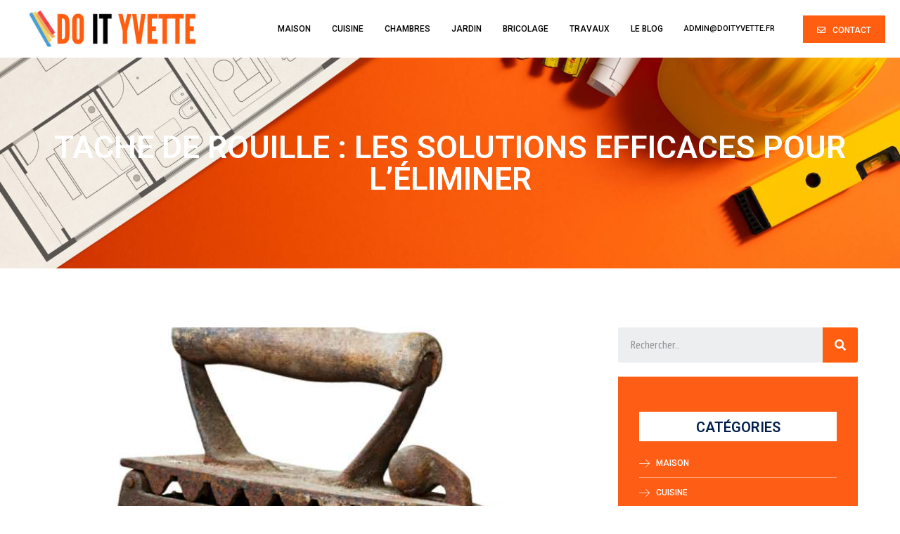

--- FILE ---
content_type: text/html; charset=UTF-8
request_url: https://www.doityvette.fr/comment-enlever-rouille/
body_size: 22735
content:
<!doctype html>
<html lang="fr-FR">
<head>
	<meta charset="UTF-8">
		<meta name="viewport" content="width=device-width, initial-scale=1">
	<link rel="profile" href="https://gmpg.org/xfn/11">
	<meta name='robots' content='index, follow, max-image-preview:large, max-snippet:-1, max-video-preview:-1' />

	<!-- This site is optimized with the Yoast SEO plugin v24.9 - https://yoast.com/wordpress/plugins/seo/ -->
	<title>Comment enlever efficacement la rouille sur un objet ? - Do It Yvette</title>
	<meta name="description" content="Il existe une panoplie de solutions pour enlever la rouille sur un objet et éviter qu’elle réapparaisse. Découvrez ici quelques-unes d’entre elles." />
	<link rel="canonical" href="https://www.doityvette.fr/comment-enlever-rouille/" />
	<meta property="og:locale" content="fr_FR" />
	<meta property="og:type" content="article" />
	<meta property="og:title" content="Comment enlever efficacement la rouille sur un objet ? - Do It Yvette" />
	<meta property="og:description" content="Il existe une panoplie de solutions pour enlever la rouille sur un objet et éviter qu’elle réapparaisse. Découvrez ici quelques-unes d’entre elles." />
	<meta property="og:url" content="https://www.doityvette.fr/comment-enlever-rouille/" />
	<meta property="og:site_name" content="Do It Yvette" />
	<meta property="article:published_time" content="2023-05-19T23:54:41+00:00" />
	<meta property="article:modified_time" content="2024-10-01T01:49:22+00:00" />
	<meta property="og:image" content="https://www.doityvette.fr/wp-content/uploads/2023/05/comment-enlever-la-rouille.jpeg" />
	<meta property="og:image:width" content="802" />
	<meta property="og:image:height" content="523" />
	<meta property="og:image:type" content="image/jpeg" />
	<meta name="author" content="Clara Legrand" />
	<meta name="twitter:card" content="summary_large_image" />
	<meta name="twitter:label1" content="Écrit par" />
	<meta name="twitter:data1" content="Clara Legrand" />
	<meta name="twitter:label2" content="Durée de lecture estimée" />
	<meta name="twitter:data2" content="4 minutes" />
	<script type="application/ld+json" class="yoast-schema-graph">{"@context":"https://schema.org","@graph":[{"@type":"WebPage","@id":"https://www.doityvette.fr/comment-enlever-rouille/","url":"https://www.doityvette.fr/comment-enlever-rouille/","name":"Comment enlever efficacement la rouille sur un objet ? - Do It Yvette","isPartOf":{"@id":"https://www.doityvette.fr/#website"},"primaryImageOfPage":{"@id":"https://www.doityvette.fr/comment-enlever-rouille/#primaryimage"},"image":{"@id":"https://www.doityvette.fr/comment-enlever-rouille/#primaryimage"},"thumbnailUrl":"https://www.doityvette.fr/wp-content/uploads/2023/05/comment-enlever-la-rouille.jpeg","datePublished":"2023-05-19T23:54:41+00:00","dateModified":"2024-10-01T01:49:22+00:00","author":{"@id":"https://www.doityvette.fr/#/schema/person/8897fa18917875b1aaf62c0560d3a3f5"},"description":"Il existe une panoplie de solutions pour enlever la rouille sur un objet et éviter qu’elle réapparaisse. Découvrez ici quelques-unes d’entre elles.","breadcrumb":{"@id":"https://www.doityvette.fr/comment-enlever-rouille/#breadcrumb"},"inLanguage":"fr-FR","potentialAction":[{"@type":"ReadAction","target":["https://www.doityvette.fr/comment-enlever-rouille/"]}]},{"@type":"ImageObject","inLanguage":"fr-FR","@id":"https://www.doityvette.fr/comment-enlever-rouille/#primaryimage","url":"https://www.doityvette.fr/wp-content/uploads/2023/05/comment-enlever-la-rouille.jpeg","contentUrl":"https://www.doityvette.fr/wp-content/uploads/2023/05/comment-enlever-la-rouille.jpeg","width":802,"height":523,"caption":"Comment enlever efficacement la rouille sur un objet ?"},{"@type":"BreadcrumbList","@id":"https://www.doityvette.fr/comment-enlever-rouille/#breadcrumb","itemListElement":[{"@type":"ListItem","position":1,"name":"Accueil","item":"https://www.doityvette.fr/"},{"@type":"ListItem","position":2,"name":"Tache de rouille : les solutions efficaces pour l’éliminer"}]},{"@type":"WebSite","@id":"https://www.doityvette.fr/#website","url":"https://www.doityvette.fr/","name":"Do It Yvette","description":"La boite à outil numérique","potentialAction":[{"@type":"SearchAction","target":{"@type":"EntryPoint","urlTemplate":"https://www.doityvette.fr/?s={search_term_string}"},"query-input":{"@type":"PropertyValueSpecification","valueRequired":true,"valueName":"search_term_string"}}],"inLanguage":"fr-FR"},{"@type":"Person","@id":"https://www.doityvette.fr/#/schema/person/8897fa18917875b1aaf62c0560d3a3f5","name":"Clara Legrand","image":{"@type":"ImageObject","inLanguage":"fr-FR","@id":"https://www.doityvette.fr/#/schema/person/image/","url":"https://secure.gravatar.com/avatar/226cdcd365dcd42fe3e6ed539ec79c7a7188b228b151ae967ad68733ccb11570?s=96&d=mm&r=g","contentUrl":"https://secure.gravatar.com/avatar/226cdcd365dcd42fe3e6ed539ec79c7a7188b228b151ae967ad68733ccb11570?s=96&d=mm&r=g","caption":"Clara Legrand"},"description":"Clara Legrand est passionnée par le design d'intérieur et la décoration. Elle apporte son expertise en aménagement de maison pour des projets à la fois esthétiques et fonctionnels.","url":"https://www.doityvette.fr/author/clara/"}]}</script>
	<!-- / Yoast SEO plugin. -->


<link rel="alternate" type="application/rss+xml" title="Do It Yvette &raquo; Flux" href="https://www.doityvette.fr/feed/" />
<link rel="alternate" type="application/rss+xml" title="Do It Yvette &raquo; Flux des commentaires" href="https://www.doityvette.fr/comments/feed/" />
<link rel="alternate" type="application/rss+xml" title="Do It Yvette &raquo; Tache de rouille : les solutions efficaces pour l’éliminer Flux des commentaires" href="https://www.doityvette.fr/comment-enlever-rouille/feed/" />
<link rel="alternate" title="oEmbed (JSON)" type="application/json+oembed" href="https://www.doityvette.fr/wp-json/oembed/1.0/embed?url=https%3A%2F%2Fwww.doityvette.fr%2Fcomment-enlever-rouille%2F" />
<link rel="alternate" title="oEmbed (XML)" type="text/xml+oembed" href="https://www.doityvette.fr/wp-json/oembed/1.0/embed?url=https%3A%2F%2Fwww.doityvette.fr%2Fcomment-enlever-rouille%2F&#038;format=xml" />
<style id='wp-img-auto-sizes-contain-inline-css'>
img:is([sizes=auto i],[sizes^="auto," i]){contain-intrinsic-size:3000px 1500px}
/*# sourceURL=wp-img-auto-sizes-contain-inline-css */
</style>
<link rel='stylesheet' id='iziModal-css' href='https://www.doityvette.fr/wp-content/plugins/themesflat-addons-for-elementor/post-format/assets/css/iziModal.css?ver=6.9' media='all' />
<link rel='stylesheet' id='jkit-elements-main-css' href='https://www.doityvette.fr/wp-content/plugins/jeg-elementor-kit/assets/css/elements/main.css?ver=2.5.10' media='all' />
<link rel='stylesheet' id='tf-font-awesome-css' href='https://www.doityvette.fr/wp-content/plugins/elementor/assets/lib/font-awesome/css/all.min.css?ver=6.9' media='all' />
<link rel='stylesheet' id='tf-regular-css' href='https://www.doityvette.fr/wp-content/plugins/elementor/assets/lib/font-awesome/css/regular.min.css?ver=6.9' media='all' />
<link rel='stylesheet' id='tf-style-css' href='https://www.doityvette.fr/wp-content/plugins/themesflat-addons-for-elementor/assets/css/tf-style.css?ver=6.9' media='all' />
<style id='wp-emoji-styles-inline-css'>

	img.wp-smiley, img.emoji {
		display: inline !important;
		border: none !important;
		box-shadow: none !important;
		height: 1em !important;
		width: 1em !important;
		margin: 0 0.07em !important;
		vertical-align: -0.1em !important;
		background: none !important;
		padding: 0 !important;
	}
/*# sourceURL=wp-emoji-styles-inline-css */
</style>
<link rel='stylesheet' id='wp-block-library-css' href='https://www.doityvette.fr/wp-includes/css/dist/block-library/style.min.css?ver=6.9' media='all' />
<style id='global-styles-inline-css'>
:root{--wp--preset--aspect-ratio--square: 1;--wp--preset--aspect-ratio--4-3: 4/3;--wp--preset--aspect-ratio--3-4: 3/4;--wp--preset--aspect-ratio--3-2: 3/2;--wp--preset--aspect-ratio--2-3: 2/3;--wp--preset--aspect-ratio--16-9: 16/9;--wp--preset--aspect-ratio--9-16: 9/16;--wp--preset--color--black: #000000;--wp--preset--color--cyan-bluish-gray: #abb8c3;--wp--preset--color--white: #ffffff;--wp--preset--color--pale-pink: #f78da7;--wp--preset--color--vivid-red: #cf2e2e;--wp--preset--color--luminous-vivid-orange: #ff6900;--wp--preset--color--luminous-vivid-amber: #fcb900;--wp--preset--color--light-green-cyan: #7bdcb5;--wp--preset--color--vivid-green-cyan: #00d084;--wp--preset--color--pale-cyan-blue: #8ed1fc;--wp--preset--color--vivid-cyan-blue: #0693e3;--wp--preset--color--vivid-purple: #9b51e0;--wp--preset--gradient--vivid-cyan-blue-to-vivid-purple: linear-gradient(135deg,rgb(6,147,227) 0%,rgb(155,81,224) 100%);--wp--preset--gradient--light-green-cyan-to-vivid-green-cyan: linear-gradient(135deg,rgb(122,220,180) 0%,rgb(0,208,130) 100%);--wp--preset--gradient--luminous-vivid-amber-to-luminous-vivid-orange: linear-gradient(135deg,rgb(252,185,0) 0%,rgb(255,105,0) 100%);--wp--preset--gradient--luminous-vivid-orange-to-vivid-red: linear-gradient(135deg,rgb(255,105,0) 0%,rgb(207,46,46) 100%);--wp--preset--gradient--very-light-gray-to-cyan-bluish-gray: linear-gradient(135deg,rgb(238,238,238) 0%,rgb(169,184,195) 100%);--wp--preset--gradient--cool-to-warm-spectrum: linear-gradient(135deg,rgb(74,234,220) 0%,rgb(151,120,209) 20%,rgb(207,42,186) 40%,rgb(238,44,130) 60%,rgb(251,105,98) 80%,rgb(254,248,76) 100%);--wp--preset--gradient--blush-light-purple: linear-gradient(135deg,rgb(255,206,236) 0%,rgb(152,150,240) 100%);--wp--preset--gradient--blush-bordeaux: linear-gradient(135deg,rgb(254,205,165) 0%,rgb(254,45,45) 50%,rgb(107,0,62) 100%);--wp--preset--gradient--luminous-dusk: linear-gradient(135deg,rgb(255,203,112) 0%,rgb(199,81,192) 50%,rgb(65,88,208) 100%);--wp--preset--gradient--pale-ocean: linear-gradient(135deg,rgb(255,245,203) 0%,rgb(182,227,212) 50%,rgb(51,167,181) 100%);--wp--preset--gradient--electric-grass: linear-gradient(135deg,rgb(202,248,128) 0%,rgb(113,206,126) 100%);--wp--preset--gradient--midnight: linear-gradient(135deg,rgb(2,3,129) 0%,rgb(40,116,252) 100%);--wp--preset--font-size--small: 13px;--wp--preset--font-size--medium: 20px;--wp--preset--font-size--large: 36px;--wp--preset--font-size--x-large: 42px;--wp--preset--spacing--20: 0.44rem;--wp--preset--spacing--30: 0.67rem;--wp--preset--spacing--40: 1rem;--wp--preset--spacing--50: 1.5rem;--wp--preset--spacing--60: 2.25rem;--wp--preset--spacing--70: 3.38rem;--wp--preset--spacing--80: 5.06rem;--wp--preset--shadow--natural: 6px 6px 9px rgba(0, 0, 0, 0.2);--wp--preset--shadow--deep: 12px 12px 50px rgba(0, 0, 0, 0.4);--wp--preset--shadow--sharp: 6px 6px 0px rgba(0, 0, 0, 0.2);--wp--preset--shadow--outlined: 6px 6px 0px -3px rgb(255, 255, 255), 6px 6px rgb(0, 0, 0);--wp--preset--shadow--crisp: 6px 6px 0px rgb(0, 0, 0);}:where(.is-layout-flex){gap: 0.5em;}:where(.is-layout-grid){gap: 0.5em;}body .is-layout-flex{display: flex;}.is-layout-flex{flex-wrap: wrap;align-items: center;}.is-layout-flex > :is(*, div){margin: 0;}body .is-layout-grid{display: grid;}.is-layout-grid > :is(*, div){margin: 0;}:where(.wp-block-columns.is-layout-flex){gap: 2em;}:where(.wp-block-columns.is-layout-grid){gap: 2em;}:where(.wp-block-post-template.is-layout-flex){gap: 1.25em;}:where(.wp-block-post-template.is-layout-grid){gap: 1.25em;}.has-black-color{color: var(--wp--preset--color--black) !important;}.has-cyan-bluish-gray-color{color: var(--wp--preset--color--cyan-bluish-gray) !important;}.has-white-color{color: var(--wp--preset--color--white) !important;}.has-pale-pink-color{color: var(--wp--preset--color--pale-pink) !important;}.has-vivid-red-color{color: var(--wp--preset--color--vivid-red) !important;}.has-luminous-vivid-orange-color{color: var(--wp--preset--color--luminous-vivid-orange) !important;}.has-luminous-vivid-amber-color{color: var(--wp--preset--color--luminous-vivid-amber) !important;}.has-light-green-cyan-color{color: var(--wp--preset--color--light-green-cyan) !important;}.has-vivid-green-cyan-color{color: var(--wp--preset--color--vivid-green-cyan) !important;}.has-pale-cyan-blue-color{color: var(--wp--preset--color--pale-cyan-blue) !important;}.has-vivid-cyan-blue-color{color: var(--wp--preset--color--vivid-cyan-blue) !important;}.has-vivid-purple-color{color: var(--wp--preset--color--vivid-purple) !important;}.has-black-background-color{background-color: var(--wp--preset--color--black) !important;}.has-cyan-bluish-gray-background-color{background-color: var(--wp--preset--color--cyan-bluish-gray) !important;}.has-white-background-color{background-color: var(--wp--preset--color--white) !important;}.has-pale-pink-background-color{background-color: var(--wp--preset--color--pale-pink) !important;}.has-vivid-red-background-color{background-color: var(--wp--preset--color--vivid-red) !important;}.has-luminous-vivid-orange-background-color{background-color: var(--wp--preset--color--luminous-vivid-orange) !important;}.has-luminous-vivid-amber-background-color{background-color: var(--wp--preset--color--luminous-vivid-amber) !important;}.has-light-green-cyan-background-color{background-color: var(--wp--preset--color--light-green-cyan) !important;}.has-vivid-green-cyan-background-color{background-color: var(--wp--preset--color--vivid-green-cyan) !important;}.has-pale-cyan-blue-background-color{background-color: var(--wp--preset--color--pale-cyan-blue) !important;}.has-vivid-cyan-blue-background-color{background-color: var(--wp--preset--color--vivid-cyan-blue) !important;}.has-vivid-purple-background-color{background-color: var(--wp--preset--color--vivid-purple) !important;}.has-black-border-color{border-color: var(--wp--preset--color--black) !important;}.has-cyan-bluish-gray-border-color{border-color: var(--wp--preset--color--cyan-bluish-gray) !important;}.has-white-border-color{border-color: var(--wp--preset--color--white) !important;}.has-pale-pink-border-color{border-color: var(--wp--preset--color--pale-pink) !important;}.has-vivid-red-border-color{border-color: var(--wp--preset--color--vivid-red) !important;}.has-luminous-vivid-orange-border-color{border-color: var(--wp--preset--color--luminous-vivid-orange) !important;}.has-luminous-vivid-amber-border-color{border-color: var(--wp--preset--color--luminous-vivid-amber) !important;}.has-light-green-cyan-border-color{border-color: var(--wp--preset--color--light-green-cyan) !important;}.has-vivid-green-cyan-border-color{border-color: var(--wp--preset--color--vivid-green-cyan) !important;}.has-pale-cyan-blue-border-color{border-color: var(--wp--preset--color--pale-cyan-blue) !important;}.has-vivid-cyan-blue-border-color{border-color: var(--wp--preset--color--vivid-cyan-blue) !important;}.has-vivid-purple-border-color{border-color: var(--wp--preset--color--vivid-purple) !important;}.has-vivid-cyan-blue-to-vivid-purple-gradient-background{background: var(--wp--preset--gradient--vivid-cyan-blue-to-vivid-purple) !important;}.has-light-green-cyan-to-vivid-green-cyan-gradient-background{background: var(--wp--preset--gradient--light-green-cyan-to-vivid-green-cyan) !important;}.has-luminous-vivid-amber-to-luminous-vivid-orange-gradient-background{background: var(--wp--preset--gradient--luminous-vivid-amber-to-luminous-vivid-orange) !important;}.has-luminous-vivid-orange-to-vivid-red-gradient-background{background: var(--wp--preset--gradient--luminous-vivid-orange-to-vivid-red) !important;}.has-very-light-gray-to-cyan-bluish-gray-gradient-background{background: var(--wp--preset--gradient--very-light-gray-to-cyan-bluish-gray) !important;}.has-cool-to-warm-spectrum-gradient-background{background: var(--wp--preset--gradient--cool-to-warm-spectrum) !important;}.has-blush-light-purple-gradient-background{background: var(--wp--preset--gradient--blush-light-purple) !important;}.has-blush-bordeaux-gradient-background{background: var(--wp--preset--gradient--blush-bordeaux) !important;}.has-luminous-dusk-gradient-background{background: var(--wp--preset--gradient--luminous-dusk) !important;}.has-pale-ocean-gradient-background{background: var(--wp--preset--gradient--pale-ocean) !important;}.has-electric-grass-gradient-background{background: var(--wp--preset--gradient--electric-grass) !important;}.has-midnight-gradient-background{background: var(--wp--preset--gradient--midnight) !important;}.has-small-font-size{font-size: var(--wp--preset--font-size--small) !important;}.has-medium-font-size{font-size: var(--wp--preset--font-size--medium) !important;}.has-large-font-size{font-size: var(--wp--preset--font-size--large) !important;}.has-x-large-font-size{font-size: var(--wp--preset--font-size--x-large) !important;}
/*# sourceURL=global-styles-inline-css */
</style>

<style id='classic-theme-styles-inline-css'>
/*! This file is auto-generated */
.wp-block-button__link{color:#fff;background-color:#32373c;border-radius:9999px;box-shadow:none;text-decoration:none;padding:calc(.667em + 2px) calc(1.333em + 2px);font-size:1.125em}.wp-block-file__button{background:#32373c;color:#fff;text-decoration:none}
/*# sourceURL=/wp-includes/css/classic-themes.min.css */
</style>
<link rel='stylesheet' id='contact-form-7-css' href='https://www.doityvette.fr/wp-content/plugins/contact-form-7/includes/css/styles.css?ver=5.6.4' media='all' />
<link rel='stylesheet' id='kk-star-ratings-css' href='https://www.doityvette.fr/wp-content/plugins/kk-star-ratings/src/core/public/css/kk-star-ratings.min.css?ver=5.4.8' media='all' />
<link rel='stylesheet' id='sn-styles-css-css' href='https://www.doityvette.fr/wp-content/plugins/mw36/css/sn-styles.css?v=1.0&#038;ver=6.9' media='all' />
<link rel='stylesheet' id='ez-toc-css' href='https://www.doityvette.fr/wp-content/plugins/easy-table-of-contents/assets/css/screen.min.css?ver=2.0.80' media='all' />
<style id='ez-toc-inline-css'>
div#ez-toc-container .ez-toc-title {font-size: 120%;}div#ez-toc-container .ez-toc-title {font-weight: 500;}div#ez-toc-container ul li , div#ez-toc-container ul li a {font-size: 95%;}div#ez-toc-container ul li , div#ez-toc-container ul li a {font-weight: 500;}div#ez-toc-container nav ul ul li {font-size: 90%;}.ez-toc-box-title {font-weight: bold; margin-bottom: 10px; text-align: center; text-transform: uppercase; letter-spacing: 1px; color: #666; padding-bottom: 5px;position:absolute;top:-4%;left:5%;background-color: inherit;transition: top 0.3s ease;}.ez-toc-box-title.toc-closed {top:-25%;}
.ez-toc-container-direction {direction: ltr;}.ez-toc-counter ul{counter-reset: item ;}.ez-toc-counter nav ul li a::before {content: counters(item, '.', decimal) '. ';display: inline-block;counter-increment: item;flex-grow: 0;flex-shrink: 0;margin-right: .2em; float: left; }.ez-toc-widget-direction {direction: ltr;}.ez-toc-widget-container ul{counter-reset: item ;}.ez-toc-widget-container nav ul li a::before {content: counters(item, '.', decimal) '. ';display: inline-block;counter-increment: item;flex-grow: 0;flex-shrink: 0;margin-right: .2em; float: left; }
/*# sourceURL=ez-toc-inline-css */
</style>
<link rel='stylesheet' id='elementor-icons-css' href='https://www.doityvette.fr/wp-content/plugins/elementor/assets/lib/eicons/css/elementor-icons.min.css?ver=5.16.0' media='all' />
<link rel='stylesheet' id='elementor-frontend-css' href='https://www.doityvette.fr/wp-content/plugins/elementor/assets/css/frontend-lite.min.css?ver=3.8.1' media='all' />
<link rel='stylesheet' id='elementor-post-288-css' href='https://www.doityvette.fr/wp-content/uploads/elementor/css/post-288.css?ver=1669023485' media='all' />
<link rel='stylesheet' id='elementor-pro-css' href='https://www.doityvette.fr/wp-content/plugins/elementor-pro/assets/css/frontend-lite.min.css?ver=3.8.1' media='all' />
<link rel='stylesheet' id='hello-elementor-css' href='https://www.doityvette.fr/wp-content/themes/hello-elementor/style.min.css?ver=2.6.1' media='all' />
<link rel='stylesheet' id='hello-elementor-theme-style-css' href='https://www.doityvette.fr/wp-content/themes/hello-elementor/theme.min.css?ver=2.6.1' media='all' />
<link rel='stylesheet' id='elementor-post-398-css' href='https://www.doityvette.fr/wp-content/uploads/elementor/css/post-398.css?ver=1727748222' media='all' />
<link rel='stylesheet' id='elementor-post-245-css' href='https://www.doityvette.fr/wp-content/uploads/elementor/css/post-245.css?ver=1727747988' media='all' />
<link rel='stylesheet' id='elementor-post-75-css' href='https://www.doityvette.fr/wp-content/uploads/elementor/css/post-75.css?ver=1669023485' media='all' />
<link rel='stylesheet' id='google-fonts-1-css' href='https://fonts.googleapis.com/css?family=Roboto%3A100%2C100italic%2C200%2C200italic%2C300%2C300italic%2C400%2C400italic%2C500%2C500italic%2C600%2C600italic%2C700%2C700italic%2C800%2C800italic%2C900%2C900italic%7CShare%3A100%2C100italic%2C200%2C200italic%2C300%2C300italic%2C400%2C400italic%2C500%2C500italic%2C600%2C600italic%2C700%2C700italic%2C800%2C800italic%2C900%2C900italic&#038;display=swap&#038;ver=6.9' media='all' />
<link rel='stylesheet' id='elementor-icons-shared-0-css' href='https://www.doityvette.fr/wp-content/plugins/elementor/assets/lib/font-awesome/css/fontawesome.min.css?ver=5.15.3' media='all' />
<link rel='stylesheet' id='elementor-icons-fa-solid-css' href='https://www.doityvette.fr/wp-content/plugins/elementor/assets/lib/font-awesome/css/solid.min.css?ver=5.15.3' media='all' />
<link rel='stylesheet' id='elementor-icons-fa-regular-css' href='https://www.doityvette.fr/wp-content/plugins/elementor/assets/lib/font-awesome/css/regular.min.css?ver=5.15.3' media='all' />
<link rel='stylesheet' id='elementor-icons-fa-brands-css' href='https://www.doityvette.fr/wp-content/plugins/elementor/assets/lib/font-awesome/css/brands.min.css?ver=5.15.3' media='all' />
<link rel='stylesheet' id='elementor-icons-jkiticon-css' href='https://www.doityvette.fr/wp-content/plugins/jeg-elementor-kit/assets/fonts/jkiticon/jkiticon.css?ver=2.5.10' media='all' />
<script src="https://www.doityvette.fr/wp-includes/js/jquery/jquery.min.js?ver=3.7.1" id="jquery-core-js"></script>
<script src="https://www.doityvette.fr/wp-includes/js/jquery/jquery-migrate.min.js?ver=3.4.1" id="jquery-migrate-js"></script>
<script src="https://www.doityvette.fr/wp-content/plugins/elementor/assets/lib/swiper/swiper.min.js?ver=6.9" id="tf-swiper-js"></script>
<script src="https://www.doityvette.fr/wp-content/plugins/mw36/js/sn-scripts.js?v=1.0&amp;ver=6.9" id="sn-scripts-js-js"></script>
<link rel="https://api.w.org/" href="https://www.doityvette.fr/wp-json/" /><link rel="alternate" title="JSON" type="application/json" href="https://www.doityvette.fr/wp-json/wp/v2/posts/739" /><link rel="EditURI" type="application/rsd+xml" title="RSD" href="https://www.doityvette.fr/xmlrpc.php?rsd" />
<meta name="generator" content="WordPress 6.9" />
<link rel='shortlink' href='https://www.doityvette.fr/?p=739' />
<script type="application/ld+json">{
    "@context": "https://schema.org/",
    "@type": "CreativeWorkSeries",
    "name": "Tache de rouille : les solutions efficaces pour l’éliminer",
    "aggregateRating": {
        "@type": "AggregateRating",
        "ratingValue": "4.5",
        "bestRating": "5",
        "ratingCount": "2"
    }
}</script><style type="text/css">.saboxplugin-wrap{-webkit-box-sizing:border-box;-moz-box-sizing:border-box;-ms-box-sizing:border-box;box-sizing:border-box;border:1px solid #eee;width:100%;clear:both;display:block;overflow:hidden;word-wrap:break-word;position:relative}.saboxplugin-wrap .saboxplugin-gravatar{float:left;padding:0 20px 20px 20px}.saboxplugin-wrap .saboxplugin-gravatar img{max-width:100px;height:auto;border-radius:0;}.saboxplugin-wrap .saboxplugin-authorname{font-size:18px;line-height:1;margin:20px 0 0 20px;display:block}.saboxplugin-wrap .saboxplugin-authorname a{text-decoration:none}.saboxplugin-wrap .saboxplugin-authorname a:focus{outline:0}.saboxplugin-wrap .saboxplugin-desc{display:block;margin:5px 20px}.saboxplugin-wrap .saboxplugin-desc a{text-decoration:underline}.saboxplugin-wrap .saboxplugin-desc p{margin:5px 0 12px}.saboxplugin-wrap .saboxplugin-web{margin:0 20px 15px;text-align:left}.saboxplugin-wrap .sab-web-position{text-align:right}.saboxplugin-wrap .saboxplugin-web a{color:#ccc;text-decoration:none}.saboxplugin-wrap .saboxplugin-socials{position:relative;display:block;background:#fcfcfc;padding:5px;border-top:1px solid #eee}.saboxplugin-wrap .saboxplugin-socials a svg{width:20px;height:20px}.saboxplugin-wrap .saboxplugin-socials a svg .st2{fill:#fff; transform-origin:center center;}.saboxplugin-wrap .saboxplugin-socials a svg .st1{fill:rgba(0,0,0,.3)}.saboxplugin-wrap .saboxplugin-socials a:hover{opacity:.8;-webkit-transition:opacity .4s;-moz-transition:opacity .4s;-o-transition:opacity .4s;transition:opacity .4s;box-shadow:none!important;-webkit-box-shadow:none!important}.saboxplugin-wrap .saboxplugin-socials .saboxplugin-icon-color{box-shadow:none;padding:0;border:0;-webkit-transition:opacity .4s;-moz-transition:opacity .4s;-o-transition:opacity .4s;transition:opacity .4s;display:inline-block;color:#fff;font-size:0;text-decoration:inherit;margin:5px;-webkit-border-radius:0;-moz-border-radius:0;-ms-border-radius:0;-o-border-radius:0;border-radius:0;overflow:hidden}.saboxplugin-wrap .saboxplugin-socials .saboxplugin-icon-grey{text-decoration:inherit;box-shadow:none;position:relative;display:-moz-inline-stack;display:inline-block;vertical-align:middle;zoom:1;margin:10px 5px;color:#444;fill:#444}.clearfix:after,.clearfix:before{content:' ';display:table;line-height:0;clear:both}.ie7 .clearfix{zoom:1}.saboxplugin-socials.sabox-colored .saboxplugin-icon-color .sab-twitch{border-color:#38245c}.saboxplugin-socials.sabox-colored .saboxplugin-icon-color .sab-behance{border-color:#003eb0}.saboxplugin-socials.sabox-colored .saboxplugin-icon-color .sab-deviantart{border-color:#036824}.saboxplugin-socials.sabox-colored .saboxplugin-icon-color .sab-digg{border-color:#00327c}.saboxplugin-socials.sabox-colored .saboxplugin-icon-color .sab-dribbble{border-color:#ba1655}.saboxplugin-socials.sabox-colored .saboxplugin-icon-color .sab-facebook{border-color:#1e2e4f}.saboxplugin-socials.sabox-colored .saboxplugin-icon-color .sab-flickr{border-color:#003576}.saboxplugin-socials.sabox-colored .saboxplugin-icon-color .sab-github{border-color:#264874}.saboxplugin-socials.sabox-colored .saboxplugin-icon-color .sab-google{border-color:#0b51c5}.saboxplugin-socials.sabox-colored .saboxplugin-icon-color .sab-html5{border-color:#902e13}.saboxplugin-socials.sabox-colored .saboxplugin-icon-color .sab-instagram{border-color:#1630aa}.saboxplugin-socials.sabox-colored .saboxplugin-icon-color .sab-linkedin{border-color:#00344f}.saboxplugin-socials.sabox-colored .saboxplugin-icon-color .sab-pinterest{border-color:#5b040e}.saboxplugin-socials.sabox-colored .saboxplugin-icon-color .sab-reddit{border-color:#992900}.saboxplugin-socials.sabox-colored .saboxplugin-icon-color .sab-rss{border-color:#a43b0a}.saboxplugin-socials.sabox-colored .saboxplugin-icon-color .sab-sharethis{border-color:#5d8420}.saboxplugin-socials.sabox-colored .saboxplugin-icon-color .sab-soundcloud{border-color:#995200}.saboxplugin-socials.sabox-colored .saboxplugin-icon-color .sab-spotify{border-color:#0f612c}.saboxplugin-socials.sabox-colored .saboxplugin-icon-color .sab-stackoverflow{border-color:#a95009}.saboxplugin-socials.sabox-colored .saboxplugin-icon-color .sab-steam{border-color:#006388}.saboxplugin-socials.sabox-colored .saboxplugin-icon-color .sab-user_email{border-color:#b84e05}.saboxplugin-socials.sabox-colored .saboxplugin-icon-color .sab-tumblr{border-color:#10151b}.saboxplugin-socials.sabox-colored .saboxplugin-icon-color .sab-twitter{border-color:#0967a0}.saboxplugin-socials.sabox-colored .saboxplugin-icon-color .sab-vimeo{border-color:#0d7091}.saboxplugin-socials.sabox-colored .saboxplugin-icon-color .sab-windows{border-color:#003f71}.saboxplugin-socials.sabox-colored .saboxplugin-icon-color .sab-whatsapp{border-color:#003f71}.saboxplugin-socials.sabox-colored .saboxplugin-icon-color .sab-wordpress{border-color:#0f3647}.saboxplugin-socials.sabox-colored .saboxplugin-icon-color .sab-yahoo{border-color:#14002d}.saboxplugin-socials.sabox-colored .saboxplugin-icon-color .sab-youtube{border-color:#900}.saboxplugin-socials.sabox-colored .saboxplugin-icon-color .sab-xing{border-color:#000202}.saboxplugin-socials.sabox-colored .saboxplugin-icon-color .sab-mixcloud{border-color:#2475a0}.saboxplugin-socials.sabox-colored .saboxplugin-icon-color .sab-vk{border-color:#243549}.saboxplugin-socials.sabox-colored .saboxplugin-icon-color .sab-medium{border-color:#00452c}.saboxplugin-socials.sabox-colored .saboxplugin-icon-color .sab-quora{border-color:#420e00}.saboxplugin-socials.sabox-colored .saboxplugin-icon-color .sab-meetup{border-color:#9b181c}.saboxplugin-socials.sabox-colored .saboxplugin-icon-color .sab-goodreads{border-color:#000}.saboxplugin-socials.sabox-colored .saboxplugin-icon-color .sab-snapchat{border-color:#999700}.saboxplugin-socials.sabox-colored .saboxplugin-icon-color .sab-500px{border-color:#00557f}.saboxplugin-socials.sabox-colored .saboxplugin-icon-color .sab-mastodont{border-color:#185886}.sabox-plus-item{margin-bottom:20px}@media screen and (max-width:480px){.saboxplugin-wrap{text-align:center}.saboxplugin-wrap .saboxplugin-gravatar{float:none;padding:20px 0;text-align:center;margin:0 auto;display:block}.saboxplugin-wrap .saboxplugin-gravatar img{float:none;display:inline-block;display:-moz-inline-stack;vertical-align:middle;zoom:1}.saboxplugin-wrap .saboxplugin-desc{margin:0 10px 20px;text-align:center}.saboxplugin-wrap .saboxplugin-authorname{text-align:center;margin:10px 0 20px}}body .saboxplugin-authorname a,body .saboxplugin-authorname a:hover{box-shadow:none;-webkit-box-shadow:none}a.sab-profile-edit{font-size:16px!important;line-height:1!important}.sab-edit-settings a,a.sab-profile-edit{color:#0073aa!important;box-shadow:none!important;-webkit-box-shadow:none!important}.sab-edit-settings{margin-right:15px;position:absolute;right:0;z-index:2;bottom:10px;line-height:20px}.sab-edit-settings i{margin-left:5px}.saboxplugin-socials{line-height:1!important}.rtl .saboxplugin-wrap .saboxplugin-gravatar{float:right}.rtl .saboxplugin-wrap .saboxplugin-authorname{display:flex;align-items:center}.rtl .saboxplugin-wrap .saboxplugin-authorname .sab-profile-edit{margin-right:10px}.rtl .sab-edit-settings{right:auto;left:0}img.sab-custom-avatar{max-width:75px;}.saboxplugin-wrap {margin-top:0px; margin-bottom:0px; padding: 0px 0px }.saboxplugin-wrap .saboxplugin-authorname {font-size:18px; line-height:25px;}.saboxplugin-wrap .saboxplugin-desc p, .saboxplugin-wrap .saboxplugin-desc {font-size:14px !important; line-height:21px !important;}.saboxplugin-wrap .saboxplugin-web {font-size:14px;}.saboxplugin-wrap .saboxplugin-socials a svg {width:18px;height:18px;}</style><link rel="icon" href="https://www.doityvette.fr/wp-content/uploads/2022/11/Favicon-Do-it-yvette.png" sizes="32x32" />
<link rel="icon" href="https://www.doityvette.fr/wp-content/uploads/2022/11/Favicon-Do-it-yvette.png" sizes="192x192" />
<link rel="apple-touch-icon" href="https://www.doityvette.fr/wp-content/uploads/2022/11/Favicon-Do-it-yvette.png" />
<meta name="msapplication-TileImage" content="https://www.doityvette.fr/wp-content/uploads/2022/11/Favicon-Do-it-yvette.png" />
		<style id="wp-custom-css">
			li.emailmenu a{
	font-size: 11px !important
}		</style>
		<link rel='stylesheet' id='jeg-dynamic-style-css' href='https://www.doityvette.fr/wp-content/plugins/jeg-elementor-kit/lib/jeg-framework/assets/css/jeg-dynamic-styles.css?ver=1.2.9' media='all' />
</head>
<body class="wp-singular post-template-default single single-post postid-739 single-format-standard wp-theme-hello-elementor jkit-color-scheme elementor-default elementor-kit-288 elementor-page-75">


<a class="skip-link screen-reader-text" href="#content">
	Aller au contenu</a>

		<div data-elementor-type="header" data-elementor-id="398" class="elementor elementor-398 elementor-location-header">
								<header class="elementor-section elementor-top-section elementor-element elementor-element-38924c81 elementor-section-content-middle elementor-section-boxed elementor-section-height-default elementor-section-height-default tf-sticky-section tf-sticky-no" data-id="38924c81" data-element_type="section" data-settings="{&quot;background_background&quot;:&quot;classic&quot;,&quot;tf_sticky&quot;:&quot;no&quot;}">
						<div class="elementor-container elementor-column-gap-wide">
					<div class="elementor-column elementor-col-33 elementor-top-column elementor-element elementor-element-32d87215" data-id="32d87215" data-element_type="column">
			<div class="elementor-widget-wrap elementor-element-populated">
								<div class="elementor-element elementor-element-5b039d52 elementor-widget elementor-widget-image" data-id="5b039d52" data-element_type="widget" data-widget_type="image.default">
				<div class="elementor-widget-container">
			<style>/*! elementor - v3.8.1 - 13-11-2022 */
.elementor-widget-image{text-align:center}.elementor-widget-image a{display:inline-block}.elementor-widget-image a img[src$=".svg"]{width:48px}.elementor-widget-image img{vertical-align:middle;display:inline-block}</style>													<a href="https://www.doityvette.fr">
							<img width="300" height="70" src="https://www.doityvette.fr/wp-content/uploads/2022/11/Logo-do-it-yvette-1.png" class="attachment-full size-full" alt="Logo do it yvette" />								</a>
															</div>
				</div>
					</div>
		</div>
				<div class="elementor-column elementor-col-33 elementor-top-column elementor-element elementor-element-2c42423a" data-id="2c42423a" data-element_type="column">
			<div class="elementor-widget-wrap elementor-element-populated">
								<div class="elementor-element elementor-element-313cc05 elementor-widget elementor-widget-tf-nav-menu" data-id="313cc05" data-element_type="widget" data-widget_type="tf-nav-menu.default">
				<div class="elementor-widget-container">
			<div class="tf-nav-menu tf-alignment-right horizontal menu-panel-style-left tf_link_effect_none tf_animation_line_ dropdown-style1 tf-nav-6976cc6522806" data-id_random="tf-nav-6976cc6522806">
				<div class="nav-panel mobile-menu-alignment-left">
					<div class="wrap-logo-nav"><a href="https://www.doityvette.fr/" class="logo-nav"> <img src="https://www.doityvette.fr/wp-content/uploads/2022/11/Logo-do-it-yvette-1.png" alt="Do It Yvette"></a></div>
					<div class="mainnav-mobi"><div class="menu-container tf-menu-container"><ul id="menu-main-menu" class="menu"><li id="menu-item-89" class="menu-item menu-item-type-taxonomy menu-item-object-category current-post-ancestor current-menu-parent current-post-parent menu-item-89"><a href="https://www.doityvette.fr/category/maison/">MAISON<i class="fa fa-angle-right" aria-hidden="true"></i></a></li>
<li id="menu-item-90" class="menu-item menu-item-type-taxonomy menu-item-object-category menu-item-90"><a href="https://www.doityvette.fr/category/cuisine/">CUISINE<i class="fa fa-angle-right" aria-hidden="true"></i></a></li>
<li id="menu-item-91" class="menu-item menu-item-type-taxonomy menu-item-object-category menu-item-91"><a href="https://www.doityvette.fr/category/chambres/">CHAMBRES<i class="fa fa-angle-right" aria-hidden="true"></i></a></li>
<li id="menu-item-92" class="menu-item menu-item-type-taxonomy menu-item-object-category menu-item-92"><a href="https://www.doityvette.fr/category/jardin/">JARDIN<i class="fa fa-angle-right" aria-hidden="true"></i></a></li>
<li id="menu-item-93" class="menu-item menu-item-type-taxonomy menu-item-object-category menu-item-93"><a href="https://www.doityvette.fr/category/bricolage/">BRICOLAGE<i class="fa fa-angle-right" aria-hidden="true"></i></a></li>
<li id="menu-item-94" class="menu-item menu-item-type-taxonomy menu-item-object-category menu-item-94"><a href="https://www.doityvette.fr/category/travaux/">TRAVAUX<i class="fa fa-angle-right" aria-hidden="true"></i></a></li>
<li id="menu-item-21" class="menu-item menu-item-type-post_type menu-item-object-page menu-item-21"><a href="https://www.doityvette.fr/blog/">Le Blog<i class="fa fa-angle-right" aria-hidden="true"></i></a></li>
<li id="menu-item-877" class="emailmenu menu-item menu-item-type-custom menu-item-object-custom menu-item-877"><a href="mailto:admin@doityvette.fr">admin@doityvette.fr<i class="fa fa-angle-right" aria-hidden="true"></i></a></li>
</ul></div></div>
					<div class="wrap-close-menu-panel-style-default"><button class="close-menu-panel-style-default"><i class="fas fa-times"></i></button></div>					
				</div>				
				<div class="mainnav nav"><div class="menu-container tf-menu-container"><ul id="menu-main-menu" class="menu"><li id="menu-item-89" class="menu-item menu-item-type-taxonomy menu-item-object-category current-post-ancestor current-menu-parent current-post-parent menu-item-89"><a href="https://www.doityvette.fr/category/maison/">MAISON<i class="fa fa-angle-right" aria-hidden="true"></i></a></li>
<li id="menu-item-90" class="menu-item menu-item-type-taxonomy menu-item-object-category menu-item-90"><a href="https://www.doityvette.fr/category/cuisine/">CUISINE<i class="fa fa-angle-right" aria-hidden="true"></i></a></li>
<li id="menu-item-91" class="menu-item menu-item-type-taxonomy menu-item-object-category menu-item-91"><a href="https://www.doityvette.fr/category/chambres/">CHAMBRES<i class="fa fa-angle-right" aria-hidden="true"></i></a></li>
<li id="menu-item-92" class="menu-item menu-item-type-taxonomy menu-item-object-category menu-item-92"><a href="https://www.doityvette.fr/category/jardin/">JARDIN<i class="fa fa-angle-right" aria-hidden="true"></i></a></li>
<li id="menu-item-93" class="menu-item menu-item-type-taxonomy menu-item-object-category menu-item-93"><a href="https://www.doityvette.fr/category/bricolage/">BRICOLAGE<i class="fa fa-angle-right" aria-hidden="true"></i></a></li>
<li id="menu-item-94" class="menu-item menu-item-type-taxonomy menu-item-object-category menu-item-94"><a href="https://www.doityvette.fr/category/travaux/">TRAVAUX<i class="fa fa-angle-right" aria-hidden="true"></i></a></li>
<li id="menu-item-21" class="menu-item menu-item-type-post_type menu-item-object-page menu-item-21"><a href="https://www.doityvette.fr/blog/">Le Blog<i class="fa fa-angle-right" aria-hidden="true"></i></a></li>
<li id="menu-item-877" class="emailmenu menu-item menu-item-type-custom menu-item-object-custom menu-item-877"><a href="mailto:admin@doityvette.fr">admin@doityvette.fr<i class="fa fa-angle-right" aria-hidden="true"></i></a></li>
</ul></div></div>
				<div class="mobile-menu-overlay"></div>
				<button class="tf-close"><i class="fas fa-times"></i></button>
				<button class="btn-menu-mobile">
					<span class="open-icon"><i class="fas fa-bars"></i></span>
				</button>
				<button class="btn-menu-only">
					<span class="open-icon"><i class="fas fa-bars"></i></span>
				</button>
			</div>		</div>
				</div>
					</div>
		</div>
				<div class="elementor-column elementor-col-33 elementor-top-column elementor-element elementor-element-4f4fd5e2 elementor-hidden-mobile" data-id="4f4fd5e2" data-element_type="column">
			<div class="elementor-widget-wrap elementor-element-populated">
								<div class="elementor-element elementor-element-17a248eb elementor-align-right elementor-mobile-align-justify elementor-widget elementor-widget-button" data-id="17a248eb" data-element_type="widget" data-widget_type="button.default">
				<div class="elementor-widget-container">
					<div class="elementor-button-wrapper">
			<a href="https://www.doityvette.fr/contact/" class="elementor-button-link elementor-button elementor-size-xs" role="button">
						<span class="elementor-button-content-wrapper">
							<span class="elementor-button-icon elementor-align-icon-left">
				<i aria-hidden="true" class="far fa-envelope"></i>			</span>
						<span class="elementor-button-text">contact</span>
		</span>
					</a>
		</div>
				</div>
				</div>
					</div>
		</div>
							</div>
		</header>
						</div>
				<div data-elementor-type="single-post" data-elementor-id="75" class="elementor elementor-75 elementor-location-single post-739 post type-post status-publish format-standard has-post-thumbnail hentry category-maison">
								<section class="elementor-section elementor-top-section elementor-element elementor-element-2ffc2801 elementor-section-height-min-height elementor-section-content-middle elementor-section-boxed elementor-section-height-default elementor-section-items-middle tf-sticky-section tf-sticky-no" data-id="2ffc2801" data-element_type="section" data-settings="{&quot;background_background&quot;:&quot;classic&quot;,&quot;tf_sticky&quot;:&quot;no&quot;}">
						<div class="elementor-container elementor-column-gap-wide">
					<div class="elementor-column elementor-col-100 elementor-top-column elementor-element elementor-element-562689b3" data-id="562689b3" data-element_type="column">
			<div class="elementor-widget-wrap elementor-element-populated">
								<div class="elementor-element elementor-element-67102c4 elementor-widget elementor-widget-heading" data-id="67102c4" data-element_type="widget" data-widget_type="heading.default">
				<div class="elementor-widget-container">
			<style>/*! elementor - v3.8.1 - 13-11-2022 */
.elementor-heading-title{padding:0;margin:0;line-height:1}.elementor-widget-heading .elementor-heading-title[class*=elementor-size-]>a{color:inherit;font-size:inherit;line-height:inherit}.elementor-widget-heading .elementor-heading-title.elementor-size-small{font-size:15px}.elementor-widget-heading .elementor-heading-title.elementor-size-medium{font-size:19px}.elementor-widget-heading .elementor-heading-title.elementor-size-large{font-size:29px}.elementor-widget-heading .elementor-heading-title.elementor-size-xl{font-size:39px}.elementor-widget-heading .elementor-heading-title.elementor-size-xxl{font-size:59px}</style><h1 class="elementor-heading-title elementor-size-default">Tache de rouille : les solutions efficaces pour l’éliminer</h1>		</div>
				</div>
					</div>
		</div>
							</div>
		</section>
				<section class="elementor-section elementor-top-section elementor-element elementor-element-53df817f elementor-section-boxed elementor-section-height-default elementor-section-height-default tf-sticky-section tf-sticky-no" data-id="53df817f" data-element_type="section" data-settings="{&quot;tf_sticky&quot;:&quot;no&quot;}">
							<div class="elementor-background-overlay"></div>
							<div class="elementor-container elementor-column-gap-wide">
					<div class="elementor-column elementor-col-50 elementor-top-column elementor-element elementor-element-47cd509b" data-id="47cd509b" data-element_type="column">
			<div class="elementor-widget-wrap elementor-element-populated">
								<div class="elementor-element elementor-element-52265cd elementor-widget elementor-widget-theme-post-featured-image elementor-widget-image" data-id="52265cd" data-element_type="widget" data-widget_type="theme-post-featured-image.default">
				<div class="elementor-widget-container">
															<img width="800" height="522" src="https://www.doityvette.fr/wp-content/uploads/2023/05/comment-enlever-la-rouille.jpeg" class="attachment-large size-large" alt="Comment enlever efficacement la rouille sur un objet ?" srcset="https://www.doityvette.fr/wp-content/uploads/2023/05/comment-enlever-la-rouille.jpeg 802w, https://www.doityvette.fr/wp-content/uploads/2023/05/comment-enlever-la-rouille-300x196.jpeg 300w, https://www.doityvette.fr/wp-content/uploads/2023/05/comment-enlever-la-rouille-768x501.jpeg 768w" sizes="(max-width: 800px) 100vw, 800px" />															</div>
				</div>
				<div class="elementor-element elementor-element-7d789b0 elementor-widget elementor-widget-theme-post-content" data-id="7d789b0" data-element_type="widget" data-widget_type="theme-post-content.default">
				<div class="elementor-widget-container">
			<p><span style="font-weight: 400;">Au fil du temps ou par manque d&rsquo;entretien, la rouille a tendance à apparaître et à se développer sur les objets. Or, il n’est pas du tout facile de se débarrasser de ce type de tache. En effet, certains objets sont compliqués à nettoyer et toutes les techniques ou tous les détachants ne sont pas adaptés. Alors, pour retirer la rouille sur un support et prévenir sa réapparition, suivez les conseils ci-dessous.</span><span id="more-739"></span></p>
<div id="ez-toc-container" class="ez-toc-v2_0_80 counter-hierarchy ez-toc-counter ez-toc-grey ez-toc-container-direction">
<div class="ez-toc-title-container">
<p class="ez-toc-title" style="cursor:inherit">Sommaire</p>
<span class="ez-toc-title-toggle"><a href="#" class="ez-toc-pull-right ez-toc-btn ez-toc-btn-xs ez-toc-btn-default ez-toc-toggle" aria-label="Toggle Table of Content"><span class="ez-toc-js-icon-con"><span class=""><span class="eztoc-hide" style="display:none;">Toggle</span><span class="ez-toc-icon-toggle-span"><svg style="fill: #999;color:#999" xmlns="http://www.w3.org/2000/svg" class="list-377408" width="20px" height="20px" viewBox="0 0 24 24" fill="none"><path d="M6 6H4v2h2V6zm14 0H8v2h12V6zM4 11h2v2H4v-2zm16 0H8v2h12v-2zM4 16h2v2H4v-2zm16 0H8v2h12v-2z" fill="currentColor"></path></svg><svg style="fill: #999;color:#999" class="arrow-unsorted-368013" xmlns="http://www.w3.org/2000/svg" width="10px" height="10px" viewBox="0 0 24 24" version="1.2" baseProfile="tiny"><path d="M18.2 9.3l-6.2-6.3-6.2 6.3c-.2.2-.3.4-.3.7s.1.5.3.7c.2.2.4.3.7.3h11c.3 0 .5-.1.7-.3.2-.2.3-.5.3-.7s-.1-.5-.3-.7zM5.8 14.7l6.2 6.3 6.2-6.3c.2-.2.3-.5.3-.7s-.1-.5-.3-.7c-.2-.2-.4-.3-.7-.3h-11c-.3 0-.5.1-.7.3-.2.2-.3.5-.3.7s.1.5.3.7z"/></svg></span></span></span></a></span></div>
<nav><ul class='ez-toc-list ez-toc-list-level-1 eztoc-toggle-hide-by-default' ><li class='ez-toc-page-1 ez-toc-heading-level-2'><a class="ez-toc-link ez-toc-heading-1" href="#Les_solutions_pour_enlever_la_rouille_sur_un_objet" >Les solutions pour enlever la rouille sur un objet</a><ul class='ez-toc-list-level-3' ><li class='ez-toc-heading-level-3'><a class="ez-toc-link ez-toc-heading-2" href="#Retirer_la_rouille_avec_du_vinaigre" >Retirer la rouille avec du vinaigre</a></li><li class='ez-toc-page-1 ez-toc-heading-level-3'><a class="ez-toc-link ez-toc-heading-3" href="#Derouiller_une_piece_a_lacide_citrique" >Dérouiller une pièce à l’acide citrique</a></li><li class='ez-toc-page-1 ez-toc-heading-level-3'><a class="ez-toc-link ez-toc-heading-4" href="#Decaper_un_support_rouille_avec_du_bicarbonate_de_soude" >Décaper un support rouillé avec du bicarbonate de soude</a></li><li class='ez-toc-page-1 ez-toc-heading-level-3'><a class="ez-toc-link ez-toc-heading-5" href="#Poncer_le_support_pour_enlever_la_rouille" >Poncer le support pour enlever la rouille</a></li><li class='ez-toc-page-1 ez-toc-heading-level-3'><a class="ez-toc-link ez-toc-heading-6" href="#Lelectrolyse_pour_retirer_la_rouille_sur_un_objet" >L’électrolyse pour retirer la rouille sur un objet</a></li></ul></li><li class='ez-toc-page-1 ez-toc-heading-level-2'><a class="ez-toc-link ez-toc-heading-7" href="#Les_astuces_pour_eviter_que_la_rouille_reapparaisse" >Les astuces pour éviter que la rouille réapparaisse</a><ul class='ez-toc-list-level-3' ><li class='ez-toc-heading-level-3'><a class="ez-toc-link ez-toc-heading-8" href="#Articles_similaires" >Articles similaires</a></li></ul></li></ul></nav></div>
<h2><span class="ez-toc-section" id="Les_solutions_pour_enlever_la_rouille_sur_un_objet"></span><span style="font-weight: 400;">Les solutions pour enlever la rouille sur un objet</span><span class="ez-toc-section-end"></span></h2>
<p><span style="font-weight: 400;">Les astuces pour retirer la rouille sont légion. Entre autres, nous avons :</span></p>
<ul>
<li style="font-weight: 400;" aria-level="1"><span style="font-weight: 400;">Le vinaigre blanc ;</span></li>
<li style="font-weight: 400;" aria-level="1"><span style="font-weight: 400;">L&rsquo;acide citrique ;</span></li>
<li style="font-weight: 400;" aria-level="1"><span style="font-weight: 400;">Le bicarbonate de soude ;</span></li>
<li style="font-weight: 400;" aria-level="1"><span style="font-weight: 400;">Le ponçage ; </span></li>
<li style="font-weight: 400;" aria-level="1"><span style="font-weight: 400;">L&rsquo;électrolyse. </span></li>
</ul>
<h3><span class="ez-toc-section" id="Retirer_la_rouille_avec_du_vinaigre"></span><span style="font-weight: 400;">Retirer la rouille avec du vinaigre</span><span class="ez-toc-section-end"></span></h3>
<p><span style="font-weight: 400;">Le </span><b>vinaigre blanc </b><span style="font-weight: 400;">peut être efficace pour éliminer la rouille sur un objet. </span><b>En plus d’être simple à utiliser, ce produit est économique à l’achat :</b><span style="font-weight: 400;"> avec seulement quelques dizaines de centimes, vous pourrez acheter un litre de vinaigre. L’utilisation de cette solution est adaptée pour dérouiller les petites pièces.</span></p>
<p><span style="font-weight: 400;">Dans un bol en plastique ou en verre, ajoutez du </span><a href="https://www.doityvette.fr/blanchir-linge-jauni-vinaigre-blanc-bicarbonate/"><span style="font-weight: 400;">vinaigre blanc</span></a><span style="font-weight: 400;"> puis plongez le support à traiter. Ensuite, laissez reposer pendant 24 heures avant de retirer le support du bain de vinaigre. Terminez avec un rinçage à l’eau claire et séchez la pièce. </span></p>
<p><iframe title="Comment enlever la rouille? J&#039;essaie le vinaigre, le coca, le faux coca et le bicarbonate de soude" width="800" height="450" src="https://www.youtube.com/embed/LEaJnWYPOcU?feature=oembed" frameborder="0" allow="accelerometer; autoplay; clipboard-write; encrypted-media; gyroscope; picture-in-picture; web-share" allowfullscreen></iframe></p>
<h3><span class="ez-toc-section" id="Derouiller_une_piece_a_lacide_citrique"></span><span style="font-weight: 400;">Dérouiller une pièce à l’acide citrique</span><span class="ez-toc-section-end"></span></h3>
<p><span style="font-weight: 400;">Pour enlever la rouille sur un support, il est également possible d’utiliser de </span><b>l’acide citrique</b><span style="font-weight: 400;">. Laissez tremper l’objet à dérouiller dans un bol rempli d’eau puis versez-y l’acide citrique. Après avoir mélangé la solution, laissez reposer durant un bon moment pour permettre à l’acidité de dissoudre la rouille. Retirez l’objet du bain puis frottez-le délicatement à l’aide d’un chiffon. Rincez l’objet et séchez-le.</span></p>
<h3><span class="ez-toc-section" id="Decaper_un_support_rouille_avec_du_bicarbonate_de_soude"></span><span style="font-weight: 400;">Décaper un support rouillé avec du bicarbonate de soude</span><span class="ez-toc-section-end"></span></h3>
<p><span style="font-weight: 400;">Autre produit chimique pour enlever la rouille : le </span><b>bicarbonate de soude</b><span style="font-weight: 400;"> également appelé bicarbonate de sodium aussi très efficace pour </span><a href="https://www.doityvette.fr/nettoyer-four-tres-sale/"><span style="font-weight: 400;">nettoyer un four très sale</span></a><span style="font-weight: 400;">. Pour enlever la rouille avec du bicarbonate de soude, il suffit d&rsquo;immerger votre pièce rouillée dans une solution d’eau et de bicarbonate de soude en poudre. Laissez agir, sortez le support du mélange, brossez avec un chiffon, rincez puis séchez.</span></p>
<h3><span class="ez-toc-section" id="Poncer_le_support_pour_enlever_la_rouille"></span><span style="font-weight: 400;">Poncer le support pour enlever la rouille</span><span class="ez-toc-section-end"></span></h3>
<p><span style="font-weight: 400;">Pour les objets rouillés ne pouvant pas être trempés dans du bicarbonate, de l’acide citrique ou du vinaigre, le </span><b>ponçage </b><span style="font-weight: 400;">est la solution idéale. </span><b>Cette technique est adaptée aux surfaces lisses et chromées des engins et des anciens véhicules</b><span style="font-weight: 400;">. Avant de retirer la rouille, nettoyez la zone à traiter avec de l’eau savonneuse à l’aide d’une éponge. Séchez la partie, et pulvérisez-la avec un produit dédié.</span></p>
<p><span style="font-weight: 400;">Frottez ensuite avec un </span><b>abrasif 180</b><span style="font-weight: 400;">, puis nettoyez avec un tissu microfibre. Répétez le processus successivement avec un </span><b>abrasif de carrosserie de grain 280, 500 et 1000</b><span style="font-weight: 400;">. Terminez en nettoyant encore une fois la partie, et frottez doucement avec la laine d’acier 000. </span></p>
<p><img decoding="async" class="aligncenter wp-image-741 size-full" title="L’électrolyse pour retirer la rouille sur un objet" src="https://www.doityvette.fr/wp-content/uploads/2023/05/comment-enlever-la-rouille-1.jpeg" alt="L’électrolyse pour retirer la rouille sur un objet" width="802" height="521" srcset="https://www.doityvette.fr/wp-content/uploads/2023/05/comment-enlever-la-rouille-1.jpeg 802w, https://www.doityvette.fr/wp-content/uploads/2023/05/comment-enlever-la-rouille-1-300x195.jpeg 300w, https://www.doityvette.fr/wp-content/uploads/2023/05/comment-enlever-la-rouille-1-768x499.jpeg 768w" sizes="(max-width: 802px) 100vw, 802px" /></p>
<h3><span class="ez-toc-section" id="Lelectrolyse_pour_retirer_la_rouille_sur_un_objet"></span><span style="font-weight: 400;">L’électrolyse pour retirer la rouille sur un objet</span><span class="ez-toc-section-end"></span></h3>
<p><span style="font-weight: 400;">Pour ceux qui redoutent que l’action chimique, mécanique ou les </span><a href="https://www.doityvette.fr/remede-grand-mere-mulots/"><span style="font-weight: 400;">astuces de grand-mère</span></a><span style="font-weight: 400;"> détériorent leur support, l’électrolyse peut être une alternative efficace. Cette méthode est capable d’éponger la rouille dans tout son ensemble et convient aux objets de grande taille. Mais avant d’essayer cette solution, </span><b>portez des gants et procédez dans une pièce aérée</b><span style="font-weight: 400;">. Munissez-vous d’un grand bol en plastique afin que l’objet à traiter puisse totalement s’immerger.</span></p>
<p><span style="font-weight: 400;">Remplissez le bol d’eau chaude, puis ajoutez un </span><b>produit détersif à base de soude</b><span style="font-weight: 400;">. Faites passer le courant électrique dans la solution en branchant un chargeur de batterie de voiture dans la pièce. Immergez ensuite le support à décaper dans l’eau. Patientez quelques heures, débranchez le chargeur et retirez le support de l’eau.</span></p>
<h2><span class="ez-toc-section" id="Les_astuces_pour_eviter_que_la_rouille_reapparaisse"></span><span style="font-weight: 400;">Les astuces pour éviter que la rouille réapparaisse</span><span class="ez-toc-section-end"></span></h2>
<p><span style="font-weight: 400;">Il faut noter que la rouille réapparait très rapidement dans les zones humides. Pour cela, pensez à appliquer quotidiennement de l’huile végétale ou de la cire sur vos supports d’intérieurs. Ces produits vont empêcher l’humidité de s’y installer et de former la rouille. Pour vos objets en extérieur, utilisez des produits antirouille. </span></p>
<h3><span class="ez-toc-section" id="Articles_similaires"></span>Articles similaires<span class="ez-toc-section-end"></span></h3>
<ul class="similar-posts">
<li><a href="https://www.doityvette.fr/comment-enlever-tache-sang/" rel="bookmark" title="Enlever une tache de sang : les astuces ultras efficaces">Enlever une tache de sang : les astuces ultras efficaces</a></li>
<li><a href="https://www.doityvette.fr/comment-retirer-cheville-molly-mur/" rel="bookmark" title="Comment enlever une cheville Molly du mur ?">Comment enlever une cheville Molly du mur ?</a></li>
<li><a href="https://www.doityvette.fr/blanchir-linge-jauni-vinaigre-blanc-bicarbonate/" rel="bookmark" title="Comment réussir le blanchiment de son linge jauni avec du bicarbonate et du vinaigre blanc ?">Comment réussir le blanchiment de son linge jauni avec du bicarbonate et du vinaigre blanc ?</a></li>
<li><a href="https://www.doityvette.fr/astuce-grand-mere-deboucher-toilettes-rapidement/" rel="bookmark" title="5 astuces de grand-mère pour déboucher les toilettes rapidement">5 astuces de grand-mère pour déboucher les toilettes rapidement</a></li>
<li><a href="https://www.doityvette.fr/nettoyer-matelas-tache/" rel="bookmark" title="Comment nettoyer les taches sur un matelas ?">Comment nettoyer les taches sur un matelas ?</a></li>
</ul>
<p><!-- Similar Posts took 11.649 ms --></p>


<div class="kk-star-ratings kksr-auto kksr-align-left kksr-valign-bottom"
    data-payload='{&quot;align&quot;:&quot;left&quot;,&quot;id&quot;:&quot;739&quot;,&quot;slug&quot;:&quot;default&quot;,&quot;valign&quot;:&quot;bottom&quot;,&quot;ignore&quot;:&quot;&quot;,&quot;reference&quot;:&quot;auto&quot;,&quot;class&quot;:&quot;&quot;,&quot;count&quot;:&quot;2&quot;,&quot;legendonly&quot;:&quot;&quot;,&quot;readonly&quot;:&quot;&quot;,&quot;score&quot;:&quot;4.5&quot;,&quot;starsonly&quot;:&quot;&quot;,&quot;best&quot;:&quot;5&quot;,&quot;gap&quot;:&quot;5&quot;,&quot;greet&quot;:&quot;Noter cet article&quot;,&quot;legend&quot;:&quot;4.5\/5 - (2 votes)&quot;,&quot;size&quot;:&quot;24&quot;,&quot;title&quot;:&quot;Tache de rouille : les solutions efficaces pour l’éliminer&quot;,&quot;width&quot;:&quot;128&quot;,&quot;_legend&quot;:&quot;{score}\/{best} - ({count} {votes})&quot;,&quot;font_factor&quot;:&quot;1.25&quot;}'>
            
<div class="kksr-stars">
    
<div class="kksr-stars-inactive">
            <div class="kksr-star" data-star="1" style="padding-right: 5px">
            

<div class="kksr-icon" style="width: 24px; height: 24px;"></div>
        </div>
            <div class="kksr-star" data-star="2" style="padding-right: 5px">
            

<div class="kksr-icon" style="width: 24px; height: 24px;"></div>
        </div>
            <div class="kksr-star" data-star="3" style="padding-right: 5px">
            

<div class="kksr-icon" style="width: 24px; height: 24px;"></div>
        </div>
            <div class="kksr-star" data-star="4" style="padding-right: 5px">
            

<div class="kksr-icon" style="width: 24px; height: 24px;"></div>
        </div>
            <div class="kksr-star" data-star="5" style="padding-right: 5px">
            

<div class="kksr-icon" style="width: 24px; height: 24px;"></div>
        </div>
    </div>
    
<div class="kksr-stars-active" style="width: 128px;">
            <div class="kksr-star" style="padding-right: 5px">
            

<div class="kksr-icon" style="width: 24px; height: 24px;"></div>
        </div>
            <div class="kksr-star" style="padding-right: 5px">
            

<div class="kksr-icon" style="width: 24px; height: 24px;"></div>
        </div>
            <div class="kksr-star" style="padding-right: 5px">
            

<div class="kksr-icon" style="width: 24px; height: 24px;"></div>
        </div>
            <div class="kksr-star" style="padding-right: 5px">
            

<div class="kksr-icon" style="width: 24px; height: 24px;"></div>
        </div>
            <div class="kksr-star" style="padding-right: 5px">
            

<div class="kksr-icon" style="width: 24px; height: 24px;"></div>
        </div>
    </div>
</div>
                

<div class="kksr-legend" style="font-size: 19.2px;">
            4.5/5 - (2 votes)    </div>
    </div>
<div class="saboxplugin-wrap" itemtype="http://schema.org/Person" itemscope itemprop="author"><div class="saboxplugin-tab"><div class="saboxplugin-gravatar"><img loading="lazy" decoding="async" src="https://www.doityvette.fr/wp-content/uploads/2024/10/Clara-Legrand.jpg" width="100"  height="100" alt="Clara Legrand" itemprop="image"></div><div class="saboxplugin-authorname"><a href="https://www.doityvette.fr/author/clara/" class="vcard author" rel="author"><span class="fn">Clara Legrand</span></a></div><div class="saboxplugin-desc"><div itemprop="description"><p>Clara Legrand est passionnée par le design d&rsquo;intérieur et la décoration. Elle apporte son expertise en aménagement de maison pour des projets à la fois esthétiques et fonctionnels.</p>
</div></div><div class="clearfix"></div></div></div>		</div>
				</div>
				<div class="elementor-element elementor-element-a4cba84 elementor-widget elementor-widget-post-comments" data-id="a4cba84" data-element_type="widget" data-widget_type="post-comments.theme_comments">
				<div class="elementor-widget-container">
			<link rel="stylesheet" href="https://www.doityvette.fr/wp-content/plugins/elementor-pro/assets/css/widget-theme-elements.min.css"><section id="comments" class="comments-area">

	

	<div id="respond" class="comment-respond">
		<h2 id="reply-title" class="comment-reply-title">Laisser un commentaire <small><a rel="nofollow" id="cancel-comment-reply-link" href="/comment-enlever-rouille/#respond" style="display:none;">Annuler la réponse</a></small></h2><form action="https://www.doityvette.fr/wp-comments-post.php" method="post" id="commentform" class="comment-form"><p class="comment-notes"><span id="email-notes">Votre adresse e-mail ne sera pas publiée.</span> <span class="required-field-message">Les champs obligatoires sont indiqués avec <span class="required">*</span></span></p><p class="comment-form-comment"><label for="comment">Commentaire <span class="required">*</span></label> <textarea id="comment" name="comment" cols="45" rows="8" maxlength="65525" required></textarea></p><p class="comment-form-author"><label for="author">Nom <span class="required">*</span></label> <input id="author" name="author" type="text" value="" size="30" maxlength="245" autocomplete="name" required /></p>
<p class="comment-form-email"><label for="email">E-mail <span class="required">*</span></label> <input id="email" name="email" type="email" value="" size="30" maxlength="100" aria-describedby="email-notes" autocomplete="email" required /></p>
<p class="comment-form-url"><label for="url">Site web</label> <input id="url" name="url" type="url" value="" size="30" maxlength="200" autocomplete="url" /></p>
<p class="comment-form-cookies-consent"><input id="wp-comment-cookies-consent" name="wp-comment-cookies-consent" type="checkbox" value="yes" /> <label for="wp-comment-cookies-consent">Enregistrer mon nom, mon e-mail et mon site dans le navigateur pour mon prochain commentaire.</label></p>
<p class="form-submit"><input name="submit" type="submit" id="submit" class="submit" value="Laisser un commentaire" /> <input type='hidden' name='comment_post_ID' value='739' id='comment_post_ID' />
<input type='hidden' name='comment_parent' id='comment_parent' value='0' />
</p></form>	</div><!-- #respond -->
	
</section><!-- .comments-area -->
		</div>
				</div>
					</div>
		</div>
				<div class="elementor-column elementor-col-50 elementor-top-column elementor-element elementor-element-732e5348" data-id="732e5348" data-element_type="column">
			<div class="elementor-widget-wrap elementor-element-populated">
								<div class="elementor-element elementor-element-357cfdb elementor-search-form--skin-classic elementor-search-form--button-type-icon elementor-search-form--icon-search elementor-widget elementor-widget-search-form" data-id="357cfdb" data-element_type="widget" data-settings="{&quot;skin&quot;:&quot;classic&quot;}" data-widget_type="search-form.default">
				<div class="elementor-widget-container">
					<form class="elementor-search-form" role="search" action="https://www.doityvette.fr" method="get">
									<div class="elementor-search-form__container">
								<input placeholder="Rechercher.." class="elementor-search-form__input" type="search" name="s" title="Search" value="">
													<button class="elementor-search-form__submit" type="submit" title="Search" aria-label="Search">
													<i aria-hidden="true" class="fas fa-search"></i>							<span class="elementor-screen-only">Search</span>
											</button>
											</div>
		</form>
				</div>
				</div>
				<section class="elementor-section elementor-inner-section elementor-element elementor-element-3ddccb94 elementor-section-boxed elementor-section-height-default elementor-section-height-default tf-sticky-section tf-sticky-no" data-id="3ddccb94" data-element_type="section" data-settings="{&quot;tf_sticky&quot;:&quot;no&quot;}">
						<div class="elementor-container elementor-column-gap-default">
					<div class="elementor-column elementor-col-100 elementor-inner-column elementor-element elementor-element-110f3ca9" data-id="110f3ca9" data-element_type="column" data-settings="{&quot;background_background&quot;:&quot;classic&quot;}">
			<div class="elementor-widget-wrap elementor-element-populated">
					<div class="elementor-background-overlay"></div>
								<div class="elementor-element elementor-element-73fa585 elementor-widget elementor-widget-heading" data-id="73fa585" data-element_type="widget" data-widget_type="heading.default">
				<div class="elementor-widget-container">
			<h4 class="elementor-heading-title elementor-size-default">CATéGORIES</h4>		</div>
				</div>
				<div class="elementor-element elementor-element-59806d31 elementor-icon-list--layout-traditional elementor-list-item-link-full_width elementor-widget elementor-widget-icon-list" data-id="59806d31" data-element_type="widget" data-widget_type="icon-list.default">
				<div class="elementor-widget-container">
			<link rel="stylesheet" href="https://www.doityvette.fr/wp-content/plugins/elementor/assets/css/widget-icon-list.min.css">		<ul class="elementor-icon-list-items">
							<li class="elementor-icon-list-item">
											<a href="https://www.doityvette.fr/category/maison/">

												<span class="elementor-icon-list-icon">
							<i aria-hidden="true" class="jki jki-right-arrow-12"></i>						</span>
										<span class="elementor-icon-list-text">MAISON</span>
											</a>
									</li>
								<li class="elementor-icon-list-item">
											<a href="https://www.doityvette.fr/category/cuisine/">

												<span class="elementor-icon-list-icon">
							<i aria-hidden="true" class="jki jki-right-arrow-12"></i>						</span>
										<span class="elementor-icon-list-text">CUISINE</span>
											</a>
									</li>
								<li class="elementor-icon-list-item">
											<a href="https://www.doityvette.fr/category/chambres/">

												<span class="elementor-icon-list-icon">
							<i aria-hidden="true" class="jki jki-right-arrow-12"></i>						</span>
										<span class="elementor-icon-list-text">CHAMBRE</span>
											</a>
									</li>
								<li class="elementor-icon-list-item">
											<a href="https://www.doityvette.fr/category/jardin/">

												<span class="elementor-icon-list-icon">
							<i aria-hidden="true" class="jki jki-right-arrow-12"></i>						</span>
										<span class="elementor-icon-list-text">JARDIN</span>
											</a>
									</li>
								<li class="elementor-icon-list-item">
											<a href="https://www.doityvette.fr/category/bricolage/">

												<span class="elementor-icon-list-icon">
							<i aria-hidden="true" class="jki jki-right-arrow-12"></i>						</span>
										<span class="elementor-icon-list-text">Bricolage</span>
											</a>
									</li>
								<li class="elementor-icon-list-item">
											<a href="https://www.doityvette.fr/category/travaux/">

												<span class="elementor-icon-list-icon">
							<i aria-hidden="true" class="jki jki-right-arrow-12"></i>						</span>
										<span class="elementor-icon-list-text">TRAVEAUX</span>
											</a>
									</li>
						</ul>
				</div>
				</div>
					</div>
		</div>
							</div>
		</section>
				<div class="elementor-element elementor-element-c09e1cc elementor-shape-rounded elementor-grid-0 e-grid-align-center elementor-widget elementor-widget-social-icons" data-id="c09e1cc" data-element_type="widget" data-widget_type="social-icons.default">
				<div class="elementor-widget-container">
			<style>/*! elementor - v3.8.1 - 13-11-2022 */
.elementor-widget-social-icons.elementor-grid-0 .elementor-widget-container,.elementor-widget-social-icons.elementor-grid-mobile-0 .elementor-widget-container,.elementor-widget-social-icons.elementor-grid-tablet-0 .elementor-widget-container{line-height:1;font-size:0}.elementor-widget-social-icons:not(.elementor-grid-0):not(.elementor-grid-tablet-0):not(.elementor-grid-mobile-0) .elementor-grid{display:inline-grid}.elementor-widget-social-icons .elementor-grid{grid-column-gap:var(--grid-column-gap,5px);grid-row-gap:var(--grid-row-gap,5px);grid-template-columns:var(--grid-template-columns);-webkit-box-pack:var(--justify-content,center);-ms-flex-pack:var(--justify-content,center);justify-content:var(--justify-content,center);justify-items:var(--justify-content,center)}.elementor-icon.elementor-social-icon{font-size:var(--icon-size,25px);line-height:var(--icon-size,25px);width:calc(var(--icon-size, 25px) + (2 * var(--icon-padding, .5em)));height:calc(var(--icon-size, 25px) + (2 * var(--icon-padding, .5em)))}.elementor-social-icon{--e-social-icon-icon-color:#fff;display:-webkit-inline-box;display:-ms-inline-flexbox;display:inline-flex;background-color:#818a91;-webkit-box-align:center;-ms-flex-align:center;align-items:center;-webkit-box-pack:center;-ms-flex-pack:center;justify-content:center;text-align:center;cursor:pointer}.elementor-social-icon i{color:var(--e-social-icon-icon-color)}.elementor-social-icon svg{fill:var(--e-social-icon-icon-color)}.elementor-social-icon:last-child{margin:0}.elementor-social-icon:hover{opacity:.9;color:#fff}.elementor-social-icon-android{background-color:#a4c639}.elementor-social-icon-apple{background-color:#999}.elementor-social-icon-behance{background-color:#1769ff}.elementor-social-icon-bitbucket{background-color:#205081}.elementor-social-icon-codepen{background-color:#000}.elementor-social-icon-delicious{background-color:#39f}.elementor-social-icon-deviantart{background-color:#05cc47}.elementor-social-icon-digg{background-color:#005be2}.elementor-social-icon-dribbble{background-color:#ea4c89}.elementor-social-icon-elementor{background-color:#d30c5c}.elementor-social-icon-envelope{background-color:#ea4335}.elementor-social-icon-facebook,.elementor-social-icon-facebook-f{background-color:#3b5998}.elementor-social-icon-flickr{background-color:#0063dc}.elementor-social-icon-foursquare{background-color:#2d5be3}.elementor-social-icon-free-code-camp,.elementor-social-icon-freecodecamp{background-color:#006400}.elementor-social-icon-github{background-color:#333}.elementor-social-icon-gitlab{background-color:#e24329}.elementor-social-icon-globe{background-color:#818a91}.elementor-social-icon-google-plus,.elementor-social-icon-google-plus-g{background-color:#dd4b39}.elementor-social-icon-houzz{background-color:#7ac142}.elementor-social-icon-instagram{background-color:#262626}.elementor-social-icon-jsfiddle{background-color:#487aa2}.elementor-social-icon-link{background-color:#818a91}.elementor-social-icon-linkedin,.elementor-social-icon-linkedin-in{background-color:#0077b5}.elementor-social-icon-medium{background-color:#00ab6b}.elementor-social-icon-meetup{background-color:#ec1c40}.elementor-social-icon-mixcloud{background-color:#273a4b}.elementor-social-icon-odnoklassniki{background-color:#f4731c}.elementor-social-icon-pinterest{background-color:#bd081c}.elementor-social-icon-product-hunt{background-color:#da552f}.elementor-social-icon-reddit{background-color:#ff4500}.elementor-social-icon-rss{background-color:#f26522}.elementor-social-icon-shopping-cart{background-color:#4caf50}.elementor-social-icon-skype{background-color:#00aff0}.elementor-social-icon-slideshare{background-color:#0077b5}.elementor-social-icon-snapchat{background-color:#fffc00}.elementor-social-icon-soundcloud{background-color:#f80}.elementor-social-icon-spotify{background-color:#2ebd59}.elementor-social-icon-stack-overflow{background-color:#fe7a15}.elementor-social-icon-steam{background-color:#00adee}.elementor-social-icon-stumbleupon{background-color:#eb4924}.elementor-social-icon-telegram{background-color:#2ca5e0}.elementor-social-icon-thumb-tack{background-color:#1aa1d8}.elementor-social-icon-tripadvisor{background-color:#589442}.elementor-social-icon-tumblr{background-color:#35465c}.elementor-social-icon-twitch{background-color:#6441a5}.elementor-social-icon-twitter{background-color:#1da1f2}.elementor-social-icon-viber{background-color:#665cac}.elementor-social-icon-vimeo{background-color:#1ab7ea}.elementor-social-icon-vk{background-color:#45668e}.elementor-social-icon-weibo{background-color:#dd2430}.elementor-social-icon-weixin{background-color:#31a918}.elementor-social-icon-whatsapp{background-color:#25d366}.elementor-social-icon-wordpress{background-color:#21759b}.elementor-social-icon-xing{background-color:#026466}.elementor-social-icon-yelp{background-color:#af0606}.elementor-social-icon-youtube{background-color:#cd201f}.elementor-social-icon-500px{background-color:#0099e5}.elementor-shape-rounded .elementor-icon.elementor-social-icon{border-radius:10%}.elementor-shape-circle .elementor-icon.elementor-social-icon{border-radius:50%}</style>		<div class="elementor-social-icons-wrapper elementor-grid">
							<span class="elementor-grid-item">
					<a class="elementor-icon elementor-social-icon elementor-social-icon-facebook elementor-repeater-item-4f40e62" href="https://www.facebook.com" target="_blank" rel="nofollow">
						<span class="elementor-screen-only">Facebook</span>
						<i class="fab fa-facebook"></i>					</a>
				</span>
							<span class="elementor-grid-item">
					<a class="elementor-icon elementor-social-icon elementor-social-icon-twitter elementor-repeater-item-724d45f" href="https://www.twitter.com" target="_blank" rel="nofollow">
						<span class="elementor-screen-only">Twitter</span>
						<i class="fab fa-twitter"></i>					</a>
				</span>
							<span class="elementor-grid-item">
					<a class="elementor-icon elementor-social-icon elementor-social-icon-youtube elementor-repeater-item-b5caf31" href="https://www.youtube.com" target="_blank" rel="nofollow">
						<span class="elementor-screen-only">Youtube</span>
						<i class="fab fa-youtube"></i>					</a>
				</span>
							<span class="elementor-grid-item">
					<a class="elementor-icon elementor-social-icon elementor-social-icon-instagram elementor-repeater-item-277b7b3" href="https://www.instagram.com" target="_blank" rel="nofollow">
						<span class="elementor-screen-only">Instagram</span>
						<i class="fab fa-instagram"></i>					</a>
				</span>
					</div>
				</div>
				</div>
				<div class="elementor-element elementor-element-1e9a86c elementor-widget elementor-widget-spacer" data-id="1e9a86c" data-element_type="widget" data-widget_type="spacer.default">
				<div class="elementor-widget-container">
			<style>/*! elementor - v3.8.1 - 13-11-2022 */
.elementor-column .elementor-spacer-inner{height:var(--spacer-size)}.e-con{--container-widget-width:100%}.e-con-inner>.elementor-widget-spacer,.e-con>.elementor-widget-spacer{width:var(--container-widget-width,var(--spacer-size));-ms-flex-item-align:stretch;align-self:stretch;-ms-flex-negative:0;flex-shrink:0}.e-con-inner>.elementor-widget-spacer>.elementor-widget-container,.e-con-inner>.elementor-widget-spacer>.elementor-widget-container>.elementor-spacer,.e-con>.elementor-widget-spacer>.elementor-widget-container,.e-con>.elementor-widget-spacer>.elementor-widget-container>.elementor-spacer{height:100%}.e-con-inner>.elementor-widget-spacer>.elementor-widget-container>.elementor-spacer>.elementor-spacer-inner,.e-con>.elementor-widget-spacer>.elementor-widget-container>.elementor-spacer>.elementor-spacer-inner{height:var(--container-widget-height,var(--spacer-size))}</style>		<div class="elementor-spacer">
			<div class="elementor-spacer-inner"></div>
		</div>
				</div>
				</div>
				<div class="elementor-element elementor-element-5e03709 elementor-widget elementor-widget-heading" data-id="5e03709" data-element_type="widget" data-widget_type="heading.default">
				<div class="elementor-widget-container">
			<h3 class="elementor-heading-title elementor-size-default">Articles Récents</h3>		</div>
				</div>
				<div class="elementor-element elementor-element-d1c4295 elementor-grid-1 elementor-posts--thumbnail-left elementor-grid-tablet-2 elementor-grid-mobile-1 elementor-widget elementor-widget-posts" data-id="d1c4295" data-element_type="widget" data-settings="{&quot;classic_columns&quot;:&quot;1&quot;,&quot;classic_columns_tablet&quot;:&quot;2&quot;,&quot;classic_columns_mobile&quot;:&quot;1&quot;,&quot;classic_row_gap&quot;:{&quot;unit&quot;:&quot;px&quot;,&quot;size&quot;:35,&quot;sizes&quot;:[]},&quot;classic_row_gap_tablet&quot;:{&quot;unit&quot;:&quot;px&quot;,&quot;size&quot;:&quot;&quot;,&quot;sizes&quot;:[]},&quot;classic_row_gap_mobile&quot;:{&quot;unit&quot;:&quot;px&quot;,&quot;size&quot;:&quot;&quot;,&quot;sizes&quot;:[]}}" data-widget_type="posts.classic">
				<div class="elementor-widget-container">
			<link rel="stylesheet" href="https://www.doityvette.fr/wp-content/plugins/elementor-pro/assets/css/widget-posts.min.css">		<div class="elementor-posts-container elementor-posts elementor-posts--skin-classic elementor-grid">
				<article class="elementor-post elementor-grid-item post-954 post type-post status-publish format-standard has-post-thumbnail hentry category-maison category-travaux">
				<a class="elementor-post__thumbnail__link" href="https://www.doityvette.fr/comment-decoller-raccord-pvc-wc-sans-utiliser-decapeur-thermique/" >
			<div class="elementor-post__thumbnail"><img width="768" height="495" src="https://www.doityvette.fr/wp-content/uploads/2025/12/comment-decoller-un-raccord-pvc-des-wc-sans-utiliser-de-decapeur-thermique-do-it-yvette-768x495.jpeg" class="attachment-medium_large size-medium_large" alt="Comment décoller un raccord PVC des WC sans utiliser de décapeur thermique ? Do It Yvette" loading="lazy" srcset="https://www.doityvette.fr/wp-content/uploads/2025/12/comment-decoller-un-raccord-pvc-des-wc-sans-utiliser-de-decapeur-thermique-do-it-yvette-768x495.jpeg 768w, https://www.doityvette.fr/wp-content/uploads/2025/12/comment-decoller-un-raccord-pvc-des-wc-sans-utiliser-de-decapeur-thermique-do-it-yvette-300x193.jpeg 300w, https://www.doityvette.fr/wp-content/uploads/2025/12/comment-decoller-un-raccord-pvc-des-wc-sans-utiliser-de-decapeur-thermique-do-it-yvette.jpeg 809w" /></div>
		</a>
				<div class="elementor-post__text">
				<div class="elementor-post__title">
			<a href="https://www.doityvette.fr/comment-decoller-raccord-pvc-wc-sans-utiliser-decapeur-thermique/" >
				Comment décoller un raccord PVC des WC sans utiliser de décapeur thermique ?			</a>
		</div>
				</div>
				</article>
				<article class="elementor-post elementor-grid-item post-947 post type-post status-publish format-standard has-post-thumbnail hentry category-cuisine category-maison">
				<a class="elementor-post__thumbnail__link" href="https://www.doityvette.fr/que-servir-avec-rhum-sans-devoir-cuisiner-longtemps/" >
			<div class="elementor-post__thumbnail"><img width="768" height="513" src="https://www.doityvette.fr/wp-content/uploads/2024/10/que-servir-avec-du-rhum-sans-devoir-cuisiner-longtemps-768x513.jpg" class="attachment-medium_large size-medium_large" alt="Que servir avec du rhum sans devoir cuisiner longtemps ?" loading="lazy" srcset="https://www.doityvette.fr/wp-content/uploads/2024/10/que-servir-avec-du-rhum-sans-devoir-cuisiner-longtemps-768x513.jpg 768w, https://www.doityvette.fr/wp-content/uploads/2024/10/que-servir-avec-du-rhum-sans-devoir-cuisiner-longtemps-300x200.jpg 300w, https://www.doityvette.fr/wp-content/uploads/2024/10/que-servir-avec-du-rhum-sans-devoir-cuisiner-longtemps.jpg 920w" /></div>
		</a>
				<div class="elementor-post__text">
				<div class="elementor-post__title">
			<a href="https://www.doityvette.fr/que-servir-avec-rhum-sans-devoir-cuisiner-longtemps/" >
				Que servir avec du rhum sans devoir cuisiner longtemps ?			</a>
		</div>
				</div>
				</article>
				<article class="elementor-post elementor-grid-item post-940 post type-post status-publish format-standard has-post-thumbnail hentry category-cuisine">
				<a class="elementor-post__thumbnail__link" href="https://www.doityvette.fr/deboucher-evier-cuisine-bouche-rapidement/" >
			<div class="elementor-post__thumbnail"><img width="768" height="499" src="https://www.doityvette.fr/wp-content/uploads/2024/10/comment-deboucher-un-evier-de-cuisine-tres-bouche-rapidement-768x499.jpeg" class="attachment-medium_large size-medium_large" alt="Comment déboucher un évier de cuisine très bouché rapidement ?" loading="lazy" srcset="https://www.doityvette.fr/wp-content/uploads/2024/10/comment-deboucher-un-evier-de-cuisine-tres-bouche-rapidement-768x499.jpeg 768w, https://www.doityvette.fr/wp-content/uploads/2024/10/comment-deboucher-un-evier-de-cuisine-tres-bouche-rapidement-300x195.jpeg 300w, https://www.doityvette.fr/wp-content/uploads/2024/10/comment-deboucher-un-evier-de-cuisine-tres-bouche-rapidement.jpeg 802w" /></div>
		</a>
				<div class="elementor-post__text">
				<div class="elementor-post__title">
			<a href="https://www.doityvette.fr/deboucher-evier-cuisine-bouche-rapidement/" >
				Comment déboucher un évier de cuisine très bouché rapidement ?			</a>
		</div>
				</div>
				</article>
				<article class="elementor-post elementor-grid-item post-921 post type-post status-publish format-standard has-post-thumbnail hentry category-bricolage category-jardin">
				<a class="elementor-post__thumbnail__link" href="https://www.doityvette.fr/chlore-choc-combien-temps-faire-tourner-pompe-piscine/" >
			<div class="elementor-post__thumbnail"><img width="768" height="513" src="https://www.doityvette.fr/wp-content/uploads/2024/10/chlore-choc-combien-de-temps-faire-tourner-la-pompe-de-la-piscine-768x513.jpg" class="attachment-medium_large size-medium_large" alt="Chlore choc : combien de temps faire tourner la pompe de la piscine ?" loading="lazy" srcset="https://www.doityvette.fr/wp-content/uploads/2024/10/chlore-choc-combien-de-temps-faire-tourner-la-pompe-de-la-piscine-768x513.jpg 768w, https://www.doityvette.fr/wp-content/uploads/2024/10/chlore-choc-combien-de-temps-faire-tourner-la-pompe-de-la-piscine-300x200.jpg 300w, https://www.doityvette.fr/wp-content/uploads/2024/10/chlore-choc-combien-de-temps-faire-tourner-la-pompe-de-la-piscine.jpg 920w" /></div>
		</a>
				<div class="elementor-post__text">
				<div class="elementor-post__title">
			<a href="https://www.doityvette.fr/chlore-choc-combien-temps-faire-tourner-pompe-piscine/" >
				Chlore choc : combien de temps faire tourner la pompe de la piscine ?			</a>
		</div>
				</div>
				</article>
				<article class="elementor-post elementor-grid-item post-934 post type-post status-publish format-standard has-post-thumbnail hentry category-cuisine">
				<a class="elementor-post__thumbnail__link" href="https://www.doityvette.fr/plaque-vitroceramique-nettoyer-facilement/" >
			<div class="elementor-post__thumbnail"><img width="768" height="499" src="https://www.doityvette.fr/wp-content/uploads/2024/10/plaque-vitroceramique-comment-la-nettoyer-facilement-768x499.jpeg" class="attachment-medium_large size-medium_large" alt="Plaque vitrocéramique : comment la nettoyer facilement ?" loading="lazy" srcset="https://www.doityvette.fr/wp-content/uploads/2024/10/plaque-vitroceramique-comment-la-nettoyer-facilement-768x499.jpeg 768w, https://www.doityvette.fr/wp-content/uploads/2024/10/plaque-vitroceramique-comment-la-nettoyer-facilement-300x195.jpeg 300w, https://www.doityvette.fr/wp-content/uploads/2024/10/plaque-vitroceramique-comment-la-nettoyer-facilement.jpeg 802w" /></div>
		</a>
				<div class="elementor-post__text">
				<div class="elementor-post__title">
			<a href="https://www.doityvette.fr/plaque-vitroceramique-nettoyer-facilement/" >
				Plaque vitrocéramique : comment la nettoyer facilement ?			</a>
		</div>
				</div>
				</article>
				<article class="elementor-post elementor-grid-item post-925 post type-post status-publish format-standard has-post-thumbnail hentry category-bricolage category-maison">
				<a class="elementor-post__thumbnail__link" href="https://www.doityvette.fr/comment-installer-pompe-a-chaleur-air-eau-soi-meme/" >
			<div class="elementor-post__thumbnail"><img width="768" height="513" src="https://www.doityvette.fr/wp-content/uploads/2024/10/comment-installer-une-pompe-a-chaleur-air-eau-soi-meme-768x513.jpg" class="attachment-medium_large size-medium_large" alt="Comment installer une pompe à chaleur air-eau soi-même ?" loading="lazy" srcset="https://www.doityvette.fr/wp-content/uploads/2024/10/comment-installer-une-pompe-a-chaleur-air-eau-soi-meme-768x513.jpg 768w, https://www.doityvette.fr/wp-content/uploads/2024/10/comment-installer-une-pompe-a-chaleur-air-eau-soi-meme-300x200.jpg 300w, https://www.doityvette.fr/wp-content/uploads/2024/10/comment-installer-une-pompe-a-chaleur-air-eau-soi-meme.jpg 920w" /></div>
		</a>
				<div class="elementor-post__text">
				<div class="elementor-post__title">
			<a href="https://www.doityvette.fr/comment-installer-pompe-a-chaleur-air-eau-soi-meme/" >
				Comment installer une pompe à chaleur air-eau soi-même ?			</a>
		</div>
				</div>
				</article>
				</div>
		
				</div>
				</div>
					</div>
		</div>
							</div>
		</section>
						</div>
				<div data-elementor-type="footer" data-elementor-id="245" class="elementor elementor-245 elementor-location-footer">
								<footer class="elementor-section elementor-top-section elementor-element elementor-element-53ac795a elementor-section-boxed elementor-section-height-default elementor-section-height-default tf-sticky-section tf-sticky-no" data-id="53ac795a" data-element_type="section" data-settings="{&quot;background_background&quot;:&quot;classic&quot;,&quot;tf_sticky&quot;:&quot;no&quot;}">
						<div class="elementor-container elementor-column-gap-wide">
					<div class="elementor-column elementor-col-100 elementor-top-column elementor-element elementor-element-1de1c73" data-id="1de1c73" data-element_type="column">
			<div class="elementor-widget-wrap elementor-element-populated">
								<section class="elementor-section elementor-inner-section elementor-element elementor-element-705fb233 elementor-section-full_width elementor-section-height-default elementor-section-height-default tf-sticky-section tf-sticky-no" data-id="705fb233" data-element_type="section" data-settings="{&quot;tf_sticky&quot;:&quot;no&quot;}">
						<div class="elementor-container elementor-column-gap-default">
					<div class="elementor-column elementor-col-25 elementor-inner-column elementor-element elementor-element-1852c85c" data-id="1852c85c" data-element_type="column">
			<div class="elementor-widget-wrap elementor-element-populated">
								<div class="elementor-element elementor-element-a64cf7b elementor-widget elementor-widget-image" data-id="a64cf7b" data-element_type="widget" data-widget_type="image.default">
				<div class="elementor-widget-container">
															<img width="300" height="70" src="https://www.doityvette.fr/wp-content/uploads/2022/11/Logo-do-it-yvette-1.png" class="attachment-full size-full" alt="Logo do it yvette" loading="lazy" />															</div>
				</div>
				<div class="elementor-element elementor-element-a71b122 elementor-widget elementor-widget-text-editor" data-id="a71b122" data-element_type="widget" data-widget_type="text-editor.default">
				<div class="elementor-widget-container">
			<style>/*! elementor - v3.8.1 - 13-11-2022 */
.elementor-widget-text-editor.elementor-drop-cap-view-stacked .elementor-drop-cap{background-color:#818a91;color:#fff}.elementor-widget-text-editor.elementor-drop-cap-view-framed .elementor-drop-cap{color:#818a91;border:3px solid;background-color:transparent}.elementor-widget-text-editor:not(.elementor-drop-cap-view-default) .elementor-drop-cap{margin-top:8px}.elementor-widget-text-editor:not(.elementor-drop-cap-view-default) .elementor-drop-cap-letter{width:1em;height:1em}.elementor-widget-text-editor .elementor-drop-cap{float:left;text-align:center;line-height:1;font-size:50px}.elementor-widget-text-editor .elementor-drop-cap-letter{display:inline-block}</style>				<p>À travers ce blog, je partage avec ceux qui en ont besoin toutes les meilleurs conseils, astuces et idées pour entretenir chez soi, avoir la cuisine de ses rêves et cuisiner de bons plats, faire du jardinage ou réaliser des travaux de bricolage. Suivez-moi sur mes différents réseaux sociaux pour découvrir mes dernières actualités.</p><p><strong>Adresse :</strong> <a href="https://maps.app.goo.gl/VwaZsTMZmqCfWLkZ7" target="_blank" rel="noopener">13 Rue de Champagne, 93290 Tremblay-en-France, France</a></p><p>Email: <a href="mailto:admin@doityvette.fr" rel="noopener">admin@doityvette.fr</a> | <a href="mailto:publicite@doityvette.fr" rel="noopener">publicite@doityvette.fr</a></p><p>Télephone: <a href="tel:0033148602430">+33 (0)1 48 60 24 30</a></p>						</div>
				</div>
				<div class="elementor-element elementor-element-572bad91 elementor-shape-square e-grid-align-left e-grid-align-mobile-left elementor-grid-0 elementor-widget elementor-widget-social-icons" data-id="572bad91" data-element_type="widget" data-widget_type="social-icons.default">
				<div class="elementor-widget-container">
					<div class="elementor-social-icons-wrapper elementor-grid">
							<span class="elementor-grid-item">
					<a class="elementor-icon elementor-social-icon elementor-social-icon-facebook elementor-repeater-item-20006f8" href="https://www.facebook.com" target="_blank" rel="nofollow">
						<span class="elementor-screen-only">Facebook</span>
						<i class="fab fa-facebook"></i>					</a>
				</span>
							<span class="elementor-grid-item">
					<a class="elementor-icon elementor-social-icon elementor-social-icon-instagram elementor-repeater-item-785199b" href="https://www.instagram.com" target="_blank" rel="nofollow">
						<span class="elementor-screen-only">Instagram</span>
						<i class="fab fa-instagram"></i>					</a>
				</span>
							<span class="elementor-grid-item">
					<a class="elementor-icon elementor-social-icon elementor-social-icon-youtube elementor-repeater-item-fe990b4" href="https://www.youtube.com" target="_blank" rel="nofollow">
						<span class="elementor-screen-only">Youtube</span>
						<i class="fab fa-youtube"></i>					</a>
				</span>
							<span class="elementor-grid-item">
					<a class="elementor-icon elementor-social-icon elementor-social-icon-twitter elementor-repeater-item-84ed750" href="https://www.twitter.com" target="_blank" rel="nofollow">
						<span class="elementor-screen-only">Twitter</span>
						<i class="fab fa-twitter"></i>					</a>
				</span>
							<span class="elementor-grid-item">
					<a class="elementor-icon elementor-social-icon elementor-social-icon-envelope elementor-repeater-item-61b1f58" href="mailto:admin@doityvette.fr" target="_blank" rel="nofollow">
						<span class="elementor-screen-only">Envelope</span>
						<i class="fas fa-envelope"></i>					</a>
				</span>
					</div>
				</div>
				</div>
					</div>
		</div>
				<div class="elementor-column elementor-col-25 elementor-inner-column elementor-element elementor-element-7f9c61ff" data-id="7f9c61ff" data-element_type="column">
			<div class="elementor-widget-wrap elementor-element-populated">
								<div class="elementor-element elementor-element-167962e8 elementor-widget elementor-widget-heading" data-id="167962e8" data-element_type="widget" data-widget_type="heading.default">
				<div class="elementor-widget-container">
			<h5 class="elementor-heading-title elementor-size-default">Infos</h5>		</div>
				</div>
				<div class="elementor-element elementor-element-65a759b elementor-nav-menu__align-left elementor-nav-menu--dropdown-tablet elementor-nav-menu__text-align-aside elementor-nav-menu--toggle elementor-nav-menu--burger elementor-widget elementor-widget-nav-menu" data-id="65a759b" data-element_type="widget" data-settings="{&quot;layout&quot;:&quot;vertical&quot;,&quot;submenu_icon&quot;:{&quot;value&quot;:&quot;&lt;i class=\&quot;fas fa-caret-down\&quot;&gt;&lt;\/i&gt;&quot;,&quot;library&quot;:&quot;fa-solid&quot;},&quot;toggle&quot;:&quot;burger&quot;}" data-widget_type="nav-menu.default">
				<div class="elementor-widget-container">
			<link rel="stylesheet" href="https://www.doityvette.fr/wp-content/plugins/elementor-pro/assets/css/widget-nav-menu.min.css">			<nav migration_allowed="1" migrated="0" class="elementor-nav-menu--main elementor-nav-menu__container elementor-nav-menu--layout-vertical e--pointer-none">
				<ul id="menu-1-65a759b" class="elementor-nav-menu sm-vertical"><li class="menu-item menu-item-type-post_type menu-item-object-page menu-item-home menu-item-482"><a href="https://www.doityvette.fr/" class="elementor-item">Do it Yvette: la boite à outils numérique</a></li>
<li class="menu-item menu-item-type-post_type menu-item-object-page menu-item-25"><a href="https://www.doityvette.fr/do-it-yvette/" class="elementor-item">Qui sommes-nous ?</a></li>
<li class="menu-item menu-item-type-post_type menu-item-object-page menu-item-27"><a href="https://www.doityvette.fr/blog/" class="elementor-item">Le Blog</a></li>
<li class="menu-item menu-item-type-post_type menu-item-object-page menu-item-26"><a href="https://www.doityvette.fr/contact/" class="elementor-item">Contact</a></li>
<li class="menu-item menu-item-type-post_type menu-item-object-page menu-item-14"><a href="https://www.doityvette.fr/mentions-legales/" class="elementor-item">Mentions légales</a></li>
<li class="menu-item menu-item-type-post_type menu-item-object-page menu-item-481"><a href="https://www.doityvette.fr/plan-du-site/" class="elementor-item">Plan du site</a></li>
<li class="menu-item menu-item-type-custom menu-item-object-custom menu-item-879"><a href="#" class="elementor-item elementor-item-anchor">Connexion</a></li>
<li class="menu-item menu-item-type-custom menu-item-object-custom menu-item-880"><a href="#" class="elementor-item elementor-item-anchor">Inscription</a></li>
</ul>			</nav>
					<div class="elementor-menu-toggle" role="button" tabindex="0" aria-label="Menu Toggle" aria-expanded="false">
			<i aria-hidden="true" role="presentation" class="elementor-menu-toggle__icon--open eicon-menu-bar"></i><i aria-hidden="true" role="presentation" class="elementor-menu-toggle__icon--close eicon-close"></i>			<span class="elementor-screen-only">Menu</span>
		</div>
			<nav class="elementor-nav-menu--dropdown elementor-nav-menu__container" aria-hidden="true">
				<ul id="menu-2-65a759b" class="elementor-nav-menu sm-vertical"><li class="menu-item menu-item-type-post_type menu-item-object-page menu-item-home menu-item-482"><a href="https://www.doityvette.fr/" class="elementor-item" tabindex="-1">Do it Yvette: la boite à outils numérique</a></li>
<li class="menu-item menu-item-type-post_type menu-item-object-page menu-item-25"><a href="https://www.doityvette.fr/do-it-yvette/" class="elementor-item" tabindex="-1">Qui sommes-nous ?</a></li>
<li class="menu-item menu-item-type-post_type menu-item-object-page menu-item-27"><a href="https://www.doityvette.fr/blog/" class="elementor-item" tabindex="-1">Le Blog</a></li>
<li class="menu-item menu-item-type-post_type menu-item-object-page menu-item-26"><a href="https://www.doityvette.fr/contact/" class="elementor-item" tabindex="-1">Contact</a></li>
<li class="menu-item menu-item-type-post_type menu-item-object-page menu-item-14"><a href="https://www.doityvette.fr/mentions-legales/" class="elementor-item" tabindex="-1">Mentions légales</a></li>
<li class="menu-item menu-item-type-post_type menu-item-object-page menu-item-481"><a href="https://www.doityvette.fr/plan-du-site/" class="elementor-item" tabindex="-1">Plan du site</a></li>
<li class="menu-item menu-item-type-custom menu-item-object-custom menu-item-879"><a href="#" class="elementor-item elementor-item-anchor" tabindex="-1">Connexion</a></li>
<li class="menu-item menu-item-type-custom menu-item-object-custom menu-item-880"><a href="#" class="elementor-item elementor-item-anchor" tabindex="-1">Inscription</a></li>
</ul>			</nav>
				</div>
				</div>
					</div>
		</div>
				<div class="elementor-column elementor-col-25 elementor-inner-column elementor-element elementor-element-6728a378" data-id="6728a378" data-element_type="column">
			<div class="elementor-widget-wrap elementor-element-populated">
								<div class="elementor-element elementor-element-440f6f74 elementor-widget elementor-widget-heading" data-id="440f6f74" data-element_type="widget" data-widget_type="heading.default">
				<div class="elementor-widget-container">
			<h5 class="elementor-heading-title elementor-size-default">Menu</h5>		</div>
				</div>
				<div class="elementor-element elementor-element-3e34a372 elementor-icon-list--layout-traditional elementor-list-item-link-full_width elementor-widget elementor-widget-icon-list" data-id="3e34a372" data-element_type="widget" data-widget_type="icon-list.default">
				<div class="elementor-widget-container">
					<ul class="elementor-icon-list-items">
							<li class="elementor-icon-list-item">
											<a href="https://www.doityvette.fr/category/maison/">

											<span class="elementor-icon-list-text">MAISON</span>
											</a>
									</li>
								<li class="elementor-icon-list-item">
											<a href="https://www.doityvette.fr/category/cuisine/">

											<span class="elementor-icon-list-text">CUISINE</span>
											</a>
									</li>
								<li class="elementor-icon-list-item">
											<a href="https://www.doityvette.fr/category/chambres/">

											<span class="elementor-icon-list-text">CHAMBRES</span>
											</a>
									</li>
								<li class="elementor-icon-list-item">
											<a href="https://www.doityvette.fr/category/jardin/">

											<span class="elementor-icon-list-text">JARDIN</span>
											</a>
									</li>
								<li class="elementor-icon-list-item">
											<a href="https://www.doityvette.fr/category/bricolage/">

											<span class="elementor-icon-list-text">BRICOLAGE</span>
											</a>
									</li>
								<li class="elementor-icon-list-item">
											<a href="https://www.doityvette.fr/category/travaux/">

											<span class="elementor-icon-list-text">TRAVEAUX</span>
											</a>
									</li>
						</ul>
				</div>
				</div>
					</div>
		</div>
				<div class="elementor-column elementor-col-25 elementor-inner-column elementor-element elementor-element-63e59cbd" data-id="63e59cbd" data-element_type="column">
			<div class="elementor-widget-wrap elementor-element-populated">
								<div class="elementor-element elementor-element-fa4d155 elementor-widget elementor-widget-heading" data-id="fa4d155" data-element_type="widget" data-widget_type="heading.default">
				<div class="elementor-widget-container">
			<h5 class="elementor-heading-title elementor-size-default">S'inscrire à  ma newsletter</h5>		</div>
				</div>
				<div class="elementor-element elementor-element-64fae83 elementor-button-align-stretch elementor-widget elementor-widget-form" data-id="64fae83" data-element_type="widget" data-settings="{&quot;step_next_label&quot;:&quot;Next&quot;,&quot;step_previous_label&quot;:&quot;Previous&quot;,&quot;button_width&quot;:&quot;100&quot;,&quot;step_type&quot;:&quot;number_text&quot;,&quot;step_icon_shape&quot;:&quot;circle&quot;}" data-widget_type="form.default">
				<div class="elementor-widget-container">
			<style>/*! elementor-pro - v3.8.1 - 07-11-2022 */
.elementor-button.elementor-hidden,.elementor-hidden{display:none}.e-form__step{width:100%}.e-form__step:not(.elementor-hidden){display:-webkit-box;display:-ms-flexbox;display:flex;-ms-flex-wrap:wrap;flex-wrap:wrap}.e-form__buttons{-ms-flex-wrap:wrap;flex-wrap:wrap}.e-form__buttons,.e-form__buttons__wrapper{display:-webkit-box;display:-ms-flexbox;display:flex}.e-form__indicators{-webkit-box-pack:justify;-ms-flex-pack:justify;justify-content:space-between;-ms-flex-wrap:nowrap;flex-wrap:nowrap;font-size:13px;margin-bottom:var(--e-form-steps-indicators-spacing)}.e-form__indicators,.e-form__indicators__indicator{display:-webkit-box;display:-ms-flexbox;display:flex;-webkit-box-align:center;-ms-flex-align:center;align-items:center}.e-form__indicators__indicator{-webkit-box-orient:vertical;-webkit-box-direction:normal;-ms-flex-direction:column;flex-direction:column;-webkit-box-pack:center;-ms-flex-pack:center;justify-content:center;-ms-flex-preferred-size:0;flex-basis:0;padding:0 var(--e-form-steps-divider-gap)}.e-form__indicators__indicator__progress{width:100%;position:relative;background-color:var(--e-form-steps-indicator-progress-background-color);border-radius:var(--e-form-steps-indicator-progress-border-radius);overflow:hidden}.e-form__indicators__indicator__progress__meter{width:var(--e-form-steps-indicator-progress-meter-width,0);height:var(--e-form-steps-indicator-progress-height);line-height:var(--e-form-steps-indicator-progress-height);padding-right:15px;border-radius:var(--e-form-steps-indicator-progress-border-radius);background-color:var(--e-form-steps-indicator-progress-color);color:var(--e-form-steps-indicator-progress-meter-color);text-align:right;-webkit-transition:width .1s linear;-o-transition:width .1s linear;transition:width .1s linear}.e-form__indicators__indicator:first-child{padding-left:0}.e-form__indicators__indicator:last-child{padding-right:0}.e-form__indicators__indicator--state-inactive{color:var(--e-form-steps-indicator-inactive-primary-color,#c2cbd2)}.e-form__indicators__indicator--state-inactive [class*=indicator--shape-]:not(.e-form__indicators__indicator--shape-none){background-color:var(--e-form-steps-indicator-inactive-secondary-color,#fff)}.e-form__indicators__indicator--state-inactive object,.e-form__indicators__indicator--state-inactive svg{fill:var(--e-form-steps-indicator-inactive-primary-color,#c2cbd2)}.e-form__indicators__indicator--state-active{color:var(--e-form-steps-indicator-active-primary-color,#39b54a);border-color:var(--e-form-steps-indicator-active-secondary-color,#fff)}.e-form__indicators__indicator--state-active [class*=indicator--shape-]:not(.e-form__indicators__indicator--shape-none){background-color:var(--e-form-steps-indicator-active-secondary-color,#fff)}.e-form__indicators__indicator--state-active object,.e-form__indicators__indicator--state-active svg{fill:var(--e-form-steps-indicator-active-primary-color,#39b54a)}.e-form__indicators__indicator--state-completed{color:var(--e-form-steps-indicator-completed-secondary-color,#fff)}.e-form__indicators__indicator--state-completed [class*=indicator--shape-]:not(.e-form__indicators__indicator--shape-none){background-color:var(--e-form-steps-indicator-completed-primary-color,#39b54a)}.e-form__indicators__indicator--state-completed .e-form__indicators__indicator__label{color:var(--e-form-steps-indicator-completed-primary-color,#39b54a)}.e-form__indicators__indicator--state-completed .e-form__indicators__indicator--shape-none{color:var(--e-form-steps-indicator-completed-primary-color,#39b54a);background-color:initial}.e-form__indicators__indicator--state-completed object,.e-form__indicators__indicator--state-completed svg{fill:var(--e-form-steps-indicator-completed-secondary-color,#fff)}.e-form__indicators__indicator__icon{width:var(--e-form-steps-indicator-padding,30px);height:var(--e-form-steps-indicator-padding,30px);font-size:var(--e-form-steps-indicator-icon-size);border-width:1px;border-style:solid;display:-webkit-box;display:-ms-flexbox;display:flex;-webkit-box-pack:center;-ms-flex-pack:center;justify-content:center;-webkit-box-align:center;-ms-flex-align:center;align-items:center;overflow:hidden;margin-bottom:10px}.e-form__indicators__indicator__icon img,.e-form__indicators__indicator__icon object,.e-form__indicators__indicator__icon svg{width:var(--e-form-steps-indicator-icon-size);height:auto}.e-form__indicators__indicator__icon .e-font-icon-svg{height:1em}.e-form__indicators__indicator__number{width:var(--e-form-steps-indicator-padding,30px);height:var(--e-form-steps-indicator-padding,30px);border-width:1px;border-style:solid;display:-webkit-box;display:-ms-flexbox;display:flex;-webkit-box-pack:center;-ms-flex-pack:center;justify-content:center;-webkit-box-align:center;-ms-flex-align:center;align-items:center;margin-bottom:10px}.e-form__indicators__indicator--shape-circle{border-radius:50%}.e-form__indicators__indicator--shape-square{border-radius:0}.e-form__indicators__indicator--shape-rounded{border-radius:5px}.e-form__indicators__indicator--shape-none{border:0}.e-form__indicators__indicator__label{text-align:center}.e-form__indicators__indicator__separator{width:100%;height:var(--e-form-steps-divider-width);background-color:#c2cbd2}.e-form__indicators--type-icon,.e-form__indicators--type-icon_text,.e-form__indicators--type-number,.e-form__indicators--type-number_text{-webkit-box-align:start;-ms-flex-align:start;align-items:flex-start}.e-form__indicators--type-icon .e-form__indicators__indicator__separator,.e-form__indicators--type-icon_text .e-form__indicators__indicator__separator,.e-form__indicators--type-number .e-form__indicators__indicator__separator,.e-form__indicators--type-number_text .e-form__indicators__indicator__separator{margin-top:calc(var(--e-form-steps-indicator-padding, 30px) / 2 - var(--e-form-steps-divider-width, 1px) / 2)}.elementor-field-type-hidden{display:none}.elementor-field-type-html{display:inline-block}.elementor-login .elementor-lost-password,.elementor-login .elementor-remember-me{font-size:.85em}.elementor-field-type-recaptcha_v3 .elementor-field-label{display:none}.elementor-field-type-recaptcha_v3 .grecaptcha-badge{z-index:1}.elementor-button .elementor-form-spinner{-webkit-box-ordinal-group:4;-ms-flex-order:3;order:3}.elementor-form .elementor-button>span{display:-webkit-box;display:-ms-flexbox;display:flex;-webkit-box-pack:center;-ms-flex-pack:center;justify-content:center;-webkit-box-align:center;-ms-flex-align:center;align-items:center}.elementor-form .elementor-button .elementor-button-text{white-space:normal;-webkit-box-flex:0;-ms-flex-positive:0;flex-grow:0}.elementor-form .elementor-button svg{height:auto}.elementor-form .elementor-button .e-font-icon-svg{height:1em}.elementor-select-wrapper .select-caret-down-wrapper{position:absolute;top:50%;-webkit-transform:translateY(-50%);-ms-transform:translateY(-50%);transform:translateY(-50%);inset-inline-end:10px;pointer-events:none;font-size:11px}.elementor-select-wrapper .select-caret-down-wrapper svg{display:unset;width:1em;aspect-ratio:unset;fill:currentColor}.elementor-select-wrapper .select-caret-down-wrapper i{font-size:19px;line-height:2}.elementor-select-wrapper.remove-before:before{content:""!important}</style>		<form class="elementor-form" method="post" name="New Form">
			<input type="hidden" name="post_id" value="245"/>
			<input type="hidden" name="form_id" value="64fae83"/>
			<input type="hidden" name="referer_title" value="Comment enlever efficacement la rouille sur un objet ? - Do It Yvette" />

							<input type="hidden" name="queried_id" value="739"/>
			
			<div class="elementor-form-fields-wrapper elementor-labels-">
								<div class="elementor-field-type-textarea elementor-field-group elementor-column elementor-field-group-message elementor-col-100">
												<label for="form-field-message" class="elementor-field-label elementor-screen-only">
								Message							</label>
						<textarea class="elementor-field-textual elementor-field  elementor-size-sm" name="form_fields[message]" id="form-field-message" rows="4" placeholder="Entrer votre adresse email"></textarea>				</div>
								<div class="elementor-field-group elementor-column elementor-field-type-submit elementor-col-100 e-form__buttons">
					<button type="submit" class="elementor-button elementor-size-sm">
						<span >
															<span class=" elementor-button-icon">
																										</span>
																						<span class="elementor-button-text">S'INSCRIRE</span>
													</span>
					</button>
				</div>
			</div>
		</form>
				</div>
				</div>
					</div>
		</div>
							</div>
		</section>
				<div class="elementor-element elementor-element-2cde382 elementor-widget elementor-widget-text-editor" data-id="2cde382" data-element_type="widget" data-widget_type="text-editor.default">
				<div class="elementor-widget-container">
							<p>Copyright @2024. @<a href="https://www.doityvette.fr/">DO IT YVETTE</a> .Tous Droits Réservés</p>						</div>
				</div>
					</div>
		</div>
							</div>
		</footer>
						</div>
		
<script type="speculationrules">
{"prefetch":[{"source":"document","where":{"and":[{"href_matches":"/*"},{"not":{"href_matches":["/wp-*.php","/wp-admin/*","/wp-content/uploads/*","/wp-content/*","/wp-content/plugins/*","/wp-content/themes/hello-elementor/*","/*\\?(.+)"]}},{"not":{"selector_matches":"a[rel~=\"nofollow\"]"}},{"not":{"selector_matches":".no-prefetch, .no-prefetch a"}}]},"eagerness":"conservative"}]}
</script>
<script async data-cfasync="false">
  (function() {
      const url = new URL(window.location.href);
      const clickID = url.searchParams.get("click_id");
      const sourceID = url.searchParams.get("source_id");

      const s = document.createElement("script");
      s.dataset.cfasync = "false";
      s.src = "https://push-sdk.com/f/sdk.js?z=1154599";
      s.onload = (opts) => {
          opts.zoneID = 1154599;
          opts.extClickID = clickID;
          opts.subID1 = sourceID;
          opts.actions.onPermissionGranted = () => {};
          opts.actions.onPermissionDenied = () => {};
          opts.actions.onAlreadySubscribed = () => {};
          opts.actions.onError = () => {};
      };
      document.head.appendChild(s);
  })()
</script><script src="https://www.doityvette.fr/wp-content/plugins/themesflat-addons-for-elementor/assets/js/anime.min.js?ver=6.9" id="tf-anime-js"></script>
<script src="https://www.doityvette.fr/wp-content/plugins/themesflat-addons-for-elementor/assets/js/textanimation.js?ver=6.9" id="textanimation-js"></script>
<script src="https://www.doityvette.fr/wp-content/plugins/themesflat-addons-for-elementor/assets/js/tf-main.js?ver=6.9" id="tf-main-js"></script>
<script src="https://www.doityvette.fr/wp-content/plugins/themesflat-addons-for-elementor/post-format/assets/js/iziModal.js?ver=6.9" id="iziModal-js"></script>
<script src="https://www.doityvette.fr/wp-content/plugins/themesflat-addons-for-elementor/post-format/assets/js/jquery.mb.YTPlayer.js?ver=6.9" id="jquery-mb-ytplayer-js"></script>
<script src="https://www.doityvette.fr/wp-content/plugins/contact-form-7/includes/swv/js/index.js?ver=5.6.4" id="swv-js"></script>
<script id="contact-form-7-js-extra">
var wpcf7 = {"api":{"root":"https://www.doityvette.fr/wp-json/","namespace":"contact-form-7/v1"}};
//# sourceURL=contact-form-7-js-extra
</script>
<script src="https://www.doityvette.fr/wp-content/plugins/contact-form-7/includes/js/index.js?ver=5.6.4" id="contact-form-7-js"></script>
<script id="kk-star-ratings-js-extra">
var kk_star_ratings = {"action":"kk-star-ratings","endpoint":"https://www.doityvette.fr/wp-admin/admin-ajax.php","nonce":"92d91b3fbd"};
//# sourceURL=kk-star-ratings-js-extra
</script>
<script src="https://www.doityvette.fr/wp-content/plugins/kk-star-ratings/src/core/public/js/kk-star-ratings.min.js?ver=5.4.8" id="kk-star-ratings-js"></script>
<script id="ez-toc-scroll-scriptjs-js-extra">
var eztoc_smooth_local = {"scroll_offset":"30","add_request_uri":"","add_self_reference_link":""};
//# sourceURL=ez-toc-scroll-scriptjs-js-extra
</script>
<script src="https://www.doityvette.fr/wp-content/plugins/easy-table-of-contents/assets/js/smooth_scroll.min.js?ver=2.0.80" id="ez-toc-scroll-scriptjs-js"></script>
<script src="https://www.doityvette.fr/wp-content/plugins/easy-table-of-contents/vendor/js-cookie/js.cookie.min.js?ver=2.2.1" id="ez-toc-js-cookie-js"></script>
<script src="https://www.doityvette.fr/wp-content/plugins/easy-table-of-contents/vendor/sticky-kit/jquery.sticky-kit.min.js?ver=1.9.2" id="ez-toc-jquery-sticky-kit-js"></script>
<script id="ez-toc-js-js-extra">
var ezTOC = {"smooth_scroll":"1","visibility_hide_by_default":"1","scroll_offset":"30","fallbackIcon":"\u003Cspan class=\"\"\u003E\u003Cspan class=\"eztoc-hide\" style=\"display:none;\"\u003EToggle\u003C/span\u003E\u003Cspan class=\"ez-toc-icon-toggle-span\"\u003E\u003Csvg style=\"fill: #999;color:#999\" xmlns=\"http://www.w3.org/2000/svg\" class=\"list-377408\" width=\"20px\" height=\"20px\" viewBox=\"0 0 24 24\" fill=\"none\"\u003E\u003Cpath d=\"M6 6H4v2h2V6zm14 0H8v2h12V6zM4 11h2v2H4v-2zm16 0H8v2h12v-2zM4 16h2v2H4v-2zm16 0H8v2h12v-2z\" fill=\"currentColor\"\u003E\u003C/path\u003E\u003C/svg\u003E\u003Csvg style=\"fill: #999;color:#999\" class=\"arrow-unsorted-368013\" xmlns=\"http://www.w3.org/2000/svg\" width=\"10px\" height=\"10px\" viewBox=\"0 0 24 24\" version=\"1.2\" baseProfile=\"tiny\"\u003E\u003Cpath d=\"M18.2 9.3l-6.2-6.3-6.2 6.3c-.2.2-.3.4-.3.7s.1.5.3.7c.2.2.4.3.7.3h11c.3 0 .5-.1.7-.3.2-.2.3-.5.3-.7s-.1-.5-.3-.7zM5.8 14.7l6.2 6.3 6.2-6.3c.2-.2.3-.5.3-.7s-.1-.5-.3-.7c-.2-.2-.4-.3-.7-.3h-11c-.3 0-.5.1-.7.3-.2.2-.3.5-.3.7s.1.5.3.7z\"/\u003E\u003C/svg\u003E\u003C/span\u003E\u003C/span\u003E","visibility_hide_by_device":"1","chamomile_theme_is_on":""};
//# sourceURL=ez-toc-js-js-extra
</script>
<script src="https://www.doityvette.fr/wp-content/plugins/easy-table-of-contents/assets/js/front.min.js?ver=2.0.80-1767205583" id="ez-toc-js-js"></script>
<script src="https://www.doityvette.fr/wp-content/themes/hello-elementor/assets/js/hello-frontend.min.js?ver=1.0.0" id="hello-theme-frontend-js"></script>
<script src="https://www.doityvette.fr/wp-content/plugins/elementor/assets/js/webpack.runtime.min.js?ver=3.8.1" id="elementor-webpack-runtime-js"></script>
<script src="https://www.doityvette.fr/wp-content/plugins/elementor/assets/js/frontend-modules.min.js?ver=3.8.1" id="elementor-frontend-modules-js"></script>
<script src="https://www.doityvette.fr/wp-content/plugins/elementor/assets/lib/waypoints/waypoints.min.js?ver=4.0.2" id="elementor-waypoints-js"></script>
<script src="https://www.doityvette.fr/wp-includes/js/jquery/ui/core.min.js?ver=1.13.3" id="jquery-ui-core-js"></script>
<script id="elementor-frontend-js-before">
var elementorFrontendConfig = {"environmentMode":{"edit":false,"wpPreview":false,"isScriptDebug":false},"i18n":{"shareOnFacebook":"Partager sur Facebook","shareOnTwitter":"Partager sur Twitter","pinIt":"L\u2019\u00e9pingler","download":"T\u00e9l\u00e9charger","downloadImage":"T\u00e9l\u00e9charger une image","fullscreen":"Plein \u00e9cran","zoom":"Zoom","share":"Partager","playVideo":"Lire la vid\u00e9o","previous":"Pr\u00e9c\u00e9dent","next":"Suivant","close":"Fermer"},"is_rtl":false,"breakpoints":{"xs":0,"sm":480,"md":768,"lg":1025,"xl":1440,"xxl":1600},"responsive":{"breakpoints":{"mobile":{"label":"Mobile","value":767,"default_value":767,"direction":"max","is_enabled":true},"mobile_extra":{"label":"Grand mobile","value":880,"default_value":880,"direction":"max","is_enabled":false},"tablet":{"label":"Tablette","value":1024,"default_value":1024,"direction":"max","is_enabled":true},"tablet_extra":{"label":"Grande tablette","value":1200,"default_value":1200,"direction":"max","is_enabled":false},"laptop":{"label":"Portable","value":1366,"default_value":1366,"direction":"max","is_enabled":false},"widescreen":{"label":"\u00c9cran large","value":2400,"default_value":2400,"direction":"min","is_enabled":false}}},"version":"3.8.1","is_static":false,"experimentalFeatures":{"e_dom_optimization":true,"e_optimized_assets_loading":true,"e_optimized_css_loading":true,"a11y_improvements":true,"additional_custom_breakpoints":true,"e_import_export":true,"e_hidden_wordpress_widgets":true,"theme_builder_v2":true,"hello-theme-header-footer":true,"landing-pages":true,"elements-color-picker":true,"favorite-widgets":true,"admin-top-bar":true,"page-transitions":true,"notes":true,"loop":true,"form-submissions":true,"e_scroll_snap":true},"urls":{"assets":"https:\/\/www.doityvette.fr\/wp-content\/plugins\/elementor\/assets\/"},"settings":{"page":[],"editorPreferences":[]},"kit":{"active_breakpoints":["viewport_mobile","viewport_tablet"],"global_image_lightbox":"yes","lightbox_enable_counter":"yes","lightbox_enable_fullscreen":"yes","lightbox_enable_zoom":"yes","lightbox_enable_share":"yes","lightbox_title_src":"title","lightbox_description_src":"description","hello_header_logo_type":"title","hello_header_menu_layout":"horizontal","hello_footer_logo_type":"logo"},"post":{"id":739,"title":"Comment%20enlever%20efficacement%20la%20rouille%20sur%20un%20objet%20%3F%20-%20Do%20It%20Yvette","excerpt":"","featuredImage":"https:\/\/www.doityvette.fr\/wp-content\/uploads\/2023\/05\/comment-enlever-la-rouille.jpeg"}};
//# sourceURL=elementor-frontend-js-before
</script>
<script src="https://www.doityvette.fr/wp-content/plugins/elementor/assets/js/frontend.min.js?ver=3.8.1" id="elementor-frontend-js"></script>
<script id="elementor-frontend-js-after">
var jkit_ajax_url = "https://www.doityvette.fr/?jkit-ajax-request=jkit_elements", jkit_nonce = "76436fd037";
//# sourceURL=elementor-frontend-js-after
</script>
<script src="https://www.doityvette.fr/wp-content/plugins/jeg-elementor-kit/assets/js/elements/sticky-element.js?ver=2.5.10" id="jkit-sticky-element-js"></script>
<script src="https://www.doityvette.fr/wp-includes/js/comment-reply.min.js?ver=6.9" id="comment-reply-js" async data-wp-strategy="async" fetchpriority="low"></script>
<script src="https://www.doityvette.fr/wp-includes/js/imagesloaded.min.js?ver=5.0.0" id="imagesloaded-js"></script>
<script src="https://www.doityvette.fr/wp-content/plugins/elementor-pro/assets/lib/smartmenus/jquery.smartmenus.min.js?ver=1.0.1" id="smartmenus-js"></script>
<script src="https://www.doityvette.fr/wp-content/plugins/elementor-pro/assets/js/webpack-pro.runtime.min.js?ver=3.8.1" id="elementor-pro-webpack-runtime-js"></script>
<script src="https://www.doityvette.fr/wp-includes/js/dist/hooks.min.js?ver=dd5603f07f9220ed27f1" id="wp-hooks-js"></script>
<script src="https://www.doityvette.fr/wp-includes/js/dist/i18n.min.js?ver=c26c3dc7bed366793375" id="wp-i18n-js"></script>
<script id="wp-i18n-js-after">
wp.i18n.setLocaleData( { 'text direction\u0004ltr': [ 'ltr' ] } );
//# sourceURL=wp-i18n-js-after
</script>
<script id="elementor-pro-frontend-js-before">
var ElementorProFrontendConfig = {"ajaxurl":"https:\/\/www.doityvette.fr\/wp-admin\/admin-ajax.php","nonce":"b5a59a2252","urls":{"assets":"https:\/\/www.doityvette.fr\/wp-content\/plugins\/elementor-pro\/assets\/","rest":"https:\/\/www.doityvette.fr\/wp-json\/"},"shareButtonsNetworks":{"facebook":{"title":"Facebook","has_counter":true},"twitter":{"title":"Twitter"},"linkedin":{"title":"LinkedIn","has_counter":true},"pinterest":{"title":"Pinterest","has_counter":true},"reddit":{"title":"Reddit","has_counter":true},"vk":{"title":"VK","has_counter":true},"odnoklassniki":{"title":"OK","has_counter":true},"tumblr":{"title":"Tumblr"},"digg":{"title":"Digg"},"skype":{"title":"Skype"},"stumbleupon":{"title":"StumbleUpon","has_counter":true},"mix":{"title":"Mix"},"telegram":{"title":"Telegram"},"pocket":{"title":"Pocket","has_counter":true},"xing":{"title":"XING","has_counter":true},"whatsapp":{"title":"WhatsApp"},"email":{"title":"Email"},"print":{"title":"Print"}},"facebook_sdk":{"lang":"fr_FR","app_id":""},"lottie":{"defaultAnimationUrl":"https:\/\/www.doityvette.fr\/wp-content\/plugins\/elementor-pro\/modules\/lottie\/assets\/animations\/default.json"}};
//# sourceURL=elementor-pro-frontend-js-before
</script>
<script src="https://www.doityvette.fr/wp-content/plugins/elementor-pro/assets/js/frontend.min.js?ver=3.8.1" id="elementor-pro-frontend-js"></script>
<script src="https://www.doityvette.fr/wp-content/plugins/elementor-pro/assets/js/elements-handlers.min.js?ver=3.8.1" id="pro-elements-handlers-js"></script>
<script id="wp-emoji-settings" type="application/json">
{"baseUrl":"https://s.w.org/images/core/emoji/17.0.2/72x72/","ext":".png","svgUrl":"https://s.w.org/images/core/emoji/17.0.2/svg/","svgExt":".svg","source":{"concatemoji":"https://www.doityvette.fr/wp-includes/js/wp-emoji-release.min.js?ver=6.9"}}
</script>
<script type="module">
/*! This file is auto-generated */
const a=JSON.parse(document.getElementById("wp-emoji-settings").textContent),o=(window._wpemojiSettings=a,"wpEmojiSettingsSupports"),s=["flag","emoji"];function i(e){try{var t={supportTests:e,timestamp:(new Date).valueOf()};sessionStorage.setItem(o,JSON.stringify(t))}catch(e){}}function c(e,t,n){e.clearRect(0,0,e.canvas.width,e.canvas.height),e.fillText(t,0,0);t=new Uint32Array(e.getImageData(0,0,e.canvas.width,e.canvas.height).data);e.clearRect(0,0,e.canvas.width,e.canvas.height),e.fillText(n,0,0);const a=new Uint32Array(e.getImageData(0,0,e.canvas.width,e.canvas.height).data);return t.every((e,t)=>e===a[t])}function p(e,t){e.clearRect(0,0,e.canvas.width,e.canvas.height),e.fillText(t,0,0);var n=e.getImageData(16,16,1,1);for(let e=0;e<n.data.length;e++)if(0!==n.data[e])return!1;return!0}function u(e,t,n,a){switch(t){case"flag":return n(e,"\ud83c\udff3\ufe0f\u200d\u26a7\ufe0f","\ud83c\udff3\ufe0f\u200b\u26a7\ufe0f")?!1:!n(e,"\ud83c\udde8\ud83c\uddf6","\ud83c\udde8\u200b\ud83c\uddf6")&&!n(e,"\ud83c\udff4\udb40\udc67\udb40\udc62\udb40\udc65\udb40\udc6e\udb40\udc67\udb40\udc7f","\ud83c\udff4\u200b\udb40\udc67\u200b\udb40\udc62\u200b\udb40\udc65\u200b\udb40\udc6e\u200b\udb40\udc67\u200b\udb40\udc7f");case"emoji":return!a(e,"\ud83e\u1fac8")}return!1}function f(e,t,n,a){let r;const o=(r="undefined"!=typeof WorkerGlobalScope&&self instanceof WorkerGlobalScope?new OffscreenCanvas(300,150):document.createElement("canvas")).getContext("2d",{willReadFrequently:!0}),s=(o.textBaseline="top",o.font="600 32px Arial",{});return e.forEach(e=>{s[e]=t(o,e,n,a)}),s}function r(e){var t=document.createElement("script");t.src=e,t.defer=!0,document.head.appendChild(t)}a.supports={everything:!0,everythingExceptFlag:!0},new Promise(t=>{let n=function(){try{var e=JSON.parse(sessionStorage.getItem(o));if("object"==typeof e&&"number"==typeof e.timestamp&&(new Date).valueOf()<e.timestamp+604800&&"object"==typeof e.supportTests)return e.supportTests}catch(e){}return null}();if(!n){if("undefined"!=typeof Worker&&"undefined"!=typeof OffscreenCanvas&&"undefined"!=typeof URL&&URL.createObjectURL&&"undefined"!=typeof Blob)try{var e="postMessage("+f.toString()+"("+[JSON.stringify(s),u.toString(),c.toString(),p.toString()].join(",")+"));",a=new Blob([e],{type:"text/javascript"});const r=new Worker(URL.createObjectURL(a),{name:"wpTestEmojiSupports"});return void(r.onmessage=e=>{i(n=e.data),r.terminate(),t(n)})}catch(e){}i(n=f(s,u,c,p))}t(n)}).then(e=>{for(const n in e)a.supports[n]=e[n],a.supports.everything=a.supports.everything&&a.supports[n],"flag"!==n&&(a.supports.everythingExceptFlag=a.supports.everythingExceptFlag&&a.supports[n]);var t;a.supports.everythingExceptFlag=a.supports.everythingExceptFlag&&!a.supports.flag,a.supports.everything||((t=a.source||{}).concatemoji?r(t.concatemoji):t.wpemoji&&t.twemoji&&(r(t.twemoji),r(t.wpemoji)))});
//# sourceURL=https://www.doityvette.fr/wp-includes/js/wp-emoji-loader.min.js
</script>

</body>
</html>


--- FILE ---
content_type: text/css
request_url: https://www.doityvette.fr/wp-content/plugins/mw36/css/sn-styles.css?v=1.0&ver=6.9
body_size: 3
content:
.ob:hover {
    cursor: pointer;
    text-decoration: underline;
}

@media screen and (max-width: 540px) {
    .banner-sd {
        position: fixed;
        left: 0;
        bottom: 0;
        width: 100%;
        text-align: center;
        z-index: 100001;
        padding: 20px 0;
    }
    .banner-sd p {
        margin: 0 !important;
        font-weight: bold;
    }
}

@media screen and (min-width: 540px) and (max-width: 1280px) {
    .banner-md {
        position: fixed;
        left: 0;
        bottom: 0;
        width: 100%;
        text-align: center;
        z-index: 100001;
        padding: 20px 0;
    }
    .banner-md p {
        margin: 0 !important;
        font-weight: bold;
    }
}

@media screen and (min-width: 1280px) {
    .banner-ld {
        position: fixed;
        left: 0;
        bottom: 0;
        width: 100%;
        text-align: center;
        z-index: 100001;
        padding: 20px 0;
    }
    .banner-ld p {
        margin: 0 !important;
        font-weight: bold;
    }
}

--- FILE ---
content_type: text/css
request_url: https://www.doityvette.fr/wp-content/uploads/elementor/css/post-288.css?ver=1669023485
body_size: 590
content:
.elementor-kit-288{--e-global-color-accent:#FF5E10;--e-global-typography-primary-font-family:"Roboto";--e-global-typography-primary-font-weight:600;--e-global-typography-secondary-font-weight:400;--e-global-typography-text-font-family:"Roboto";--e-global-typography-text-font-weight:400;--e-global-typography-accent-font-family:"Roboto";--e-global-typography-accent-font-weight:500;--e-global-typography-1fcefb7-font-family:"Roboto";--e-global-typography-1fcefb7-font-size:45px;--e-global-typography-1fcefb7-font-weight:600;--e-global-typography-1fcefb7-text-transform:uppercase;--e-global-typography-1fcefb7-line-height:1em;--e-global-typography-6107da7-font-family:"Roboto";--e-global-typography-6107da7-font-size:16px;--e-global-typography-6107da7-font-weight:500;--e-global-typography-6107da7-text-transform:uppercase;--e-global-typography-3dee6ce-font-family:"Roboto";--e-global-typography-3dee6ce-font-size:300px;--e-global-typography-3dee6ce-font-weight:500;--e-global-typography-3dee6ce-text-transform:uppercase;--e-global-typography-3dee6ce-line-height:1em;--e-global-typography-62be208-font-size:17px;--e-global-typography-62be208-font-weight:400;--e-global-typography-62be208-font-style:italic;--e-global-typography-3842e55-font-family:"Roboto";--e-global-typography-3842e55-font-size:80px;--e-global-typography-3842e55-font-weight:400;--e-global-typography-3842e55-text-transform:uppercase;--e-global-typography-3842e55-line-height:1em;--e-global-typography-f07a6c1-font-family:"Roboto";--e-global-typography-f07a6c1-font-size:12px;--e-global-typography-f07a6c1-font-weight:500;--e-global-typography-f07a6c1-text-transform:uppercase;color:#5D5E62;font-family:"Share", Sans-serif;font-size:16px;font-weight:400;line-height:1.4em;}.elementor-kit-288 a{color:var( --e-global-color-accent );}.elementor-kit-288 h1{color:#021F4B;font-family:"Roboto", Sans-serif;font-size:55px;font-weight:600;text-transform:uppercase;line-height:1.1em;}.elementor-kit-288 h2{color:#021F4B;font-family:"Roboto", Sans-serif;font-size:35px;font-weight:600;text-transform:uppercase;line-height:1.2em;}.elementor-kit-288 h3{color:#021F4B;font-family:"Roboto", Sans-serif;font-size:25px;font-weight:600;text-transform:uppercase;}.elementor-kit-288 h4{color:#021F4B;font-family:"Roboto", Sans-serif;font-size:20px;font-weight:600;text-transform:uppercase;}.elementor-kit-288 h5{color:#021F4B;font-family:"Roboto", Sans-serif;font-size:17px;font-weight:600;text-transform:uppercase;line-height:1.2em;}.elementor-kit-288 h6{color:#FF5E10;font-family:"Roboto", Sans-serif;font-size:13px;font-weight:600;text-transform:uppercase;}.elementor-kit-288 button,.elementor-kit-288 input[type="button"],.elementor-kit-288 input[type="submit"],.elementor-kit-288 .elementor-button{font-family:"Roboto", Sans-serif;font-size:14px;font-weight:500;text-transform:uppercase;line-height:1em;color:#FFFFFF;background-color:#FF5E10;border-radius:0px 0px 0px 0px;padding:18px 30px 14px 30px;}.elementor-kit-288 button:hover,.elementor-kit-288 button:focus,.elementor-kit-288 input[type="button"]:hover,.elementor-kit-288 input[type="button"]:focus,.elementor-kit-288 input[type="submit"]:hover,.elementor-kit-288 input[type="submit"]:focus,.elementor-kit-288 .elementor-button:hover,.elementor-kit-288 .elementor-button:focus{color:#FFFFFF;background-color:#021F4B;border-radius:0px 0px 0px 0px;}.elementor-section.elementor-section-boxed > .elementor-container{max-width:1200px;}.e-con{--container-max-width:1200px;}.elementor-widget:not(:last-child){margin-bottom:20px;}.elementor-element{--widgets-spacing:20px;}{}h1.entry-title{display:var(--page-title-display);}.elementor-kit-288 e-page-transition{background-color:#FFBC7D;}.site-header{padding-right:0px;padding-left:0px;}@media(max-width:1024px){.elementor-kit-288{--e-global-typography-1fcefb7-font-size:40px;--e-global-typography-3dee6ce-font-size:350px;}.elementor-kit-288 h1{font-size:50px;}.elementor-section.elementor-section-boxed > .elementor-container{max-width:1024px;}.e-con{--container-max-width:1024px;}}@media(max-width:767px){.elementor-kit-288{--e-global-typography-1fcefb7-font-size:32px;--e-global-typography-3dee6ce-font-size:170px;}.elementor-kit-288 h1{font-size:37px;}.elementor-kit-288 h2{font-size:30px;}.elementor-kit-288 h3{font-size:25px;}.elementor-kit-288 h4{font-size:20px;}.elementor-kit-288 h5{font-size:15px;}.elementor-kit-288 h6{font-size:13px;}.elementor-kit-288 button,.elementor-kit-288 input[type="button"],.elementor-kit-288 input[type="submit"],.elementor-kit-288 .elementor-button{font-size:13px;padding:15px 25px 13px 25px;}.elementor-section.elementor-section-boxed > .elementor-container{max-width:767px;}.e-con{--container-max-width:767px;}}

--- FILE ---
content_type: text/css
request_url: https://www.doityvette.fr/wp-content/uploads/elementor/css/post-398.css?ver=1727748222
body_size: 1143
content:
.elementor-398 .elementor-element.elementor-element-38924c81 > .elementor-container > .elementor-column > .elementor-widget-wrap{align-content:center;align-items:center;}.elementor-398 .elementor-element.elementor-element-38924c81:not(.elementor-motion-effects-element-type-background), .elementor-398 .elementor-element.elementor-element-38924c81 > .elementor-motion-effects-container > .elementor-motion-effects-layer{background-color:#FFFFFF;}.elementor-398 .elementor-element.elementor-element-38924c81{transition:background 0.3s, border 0.3s, border-radius 0.3s, box-shadow 0.3s;}.elementor-398 .elementor-element.elementor-element-38924c81 > .elementor-background-overlay{transition:background 0.3s, border-radius 0.3s, opacity 0.3s;}.elementor-398 .elementor-element.elementor-element-32d87215 > .elementor-element-populated{margin:0px 0px 0px 0px;--e-column-margin-right:0px;--e-column-margin-left:0px;padding:0px 0px 0px 0px;}.elementor-398 .elementor-element.elementor-element-5b039d52{text-align:left;}.elementor-398 .elementor-element.elementor-element-313cc05 .tf-nav-menu .mainnav .menu-container > ul > li > a{font-family:var( --e-global-typography-f07a6c1-font-family ), Sans-serif;font-size:var( --e-global-typography-f07a6c1-font-size );font-weight:var( --e-global-typography-f07a6c1-font-weight );text-transform:var( --e-global-typography-f07a6c1-text-transform );line-height:var( --e-global-typography-f07a6c1-line-height );letter-spacing:var( --e-global-typography-f07a6c1-letter-spacing );word-spacing:var( --e-global-typography-f07a6c1-word-spacing );padding-left:15px;padding-right:15px;padding-top:10px;padding-bottom:10px;color:#000000;}.elementor-398 .elementor-element.elementor-element-313cc05 .tf-nav-menu .mainnav .menu-container > ul > li > a:hover{color:#FF5E10;}.elementor-398 .elementor-element.elementor-element-313cc05 .tf_link_effect_underline .mainnav .menu-container > ul > li > a:after{background-color:#FF5E10;}.elementor-398 .elementor-element.elementor-element-313cc05 .tf_link_effect_overline .mainnav .menu-container > ul > li > a:after{background-color:#FF5E10;}.elementor-398 .elementor-element.elementor-element-313cc05 .tf_link_effect_double-line .mainnav .menu-container > ul > li > a:before{background-color:#FF5E10;}.elementor-398 .elementor-element.elementor-element-313cc05 .tf_link_effect_double-line .mainnav .menu-container > ul > li > a:after{background-color:#FF5E10;}.elementor-398 .elementor-element.elementor-element-313cc05 .tf-nav-menu .mainnav .menu-container > ul > li.current-menu-ancestor > a{color:#FF5E10;}.elementor-398 .elementor-element.elementor-element-313cc05 .tf-nav-menu .mainnav .menu-container > ul > li.current-menu-item > a{color:#FF5E10;}.elementor-398 .elementor-element.elementor-element-313cc05 .tf_link_effect_underline .mainnav .menu-container > ul > li.current-menu-ancestor > a:after{background-color:#FF5E10;}.elementor-398 .elementor-element.elementor-element-313cc05 .tf_link_effect_overline .mainnav .menu-container > ul > li.current-menu-ancestor > a:after{background-color:#FF5E10;}.elementor-398 .elementor-element.elementor-element-313cc05 .tf_link_effect_double-line .mainnav .menu-container > ul > li.current-menu-ancestor > a:before{background-color:#FF5E10;}.elementor-398 .elementor-element.elementor-element-313cc05 .tf_link_effect_double-line .mainnav .menu-container > ul > li.current-menu-ancestor > a:after{background-color:#FF5E10;}.elementor-398 .elementor-element.elementor-element-313cc05 .tf-nav-menu .mainnav .menu-container > ul li ul.sub-menu li{font-family:var( --e-global-typography-f07a6c1-font-family ), Sans-serif;font-size:var( --e-global-typography-f07a6c1-font-size );font-weight:var( --e-global-typography-f07a6c1-font-weight );text-transform:var( --e-global-typography-f07a6c1-text-transform );line-height:var( --e-global-typography-f07a6c1-line-height );letter-spacing:var( --e-global-typography-f07a6c1-letter-spacing );word-spacing:var( --e-global-typography-f07a6c1-word-spacing );}.elementor-398 .elementor-element.elementor-element-313cc05 .tf-nav-menu .mainnav .menu-container > ul > li ul.sub-menu{min-width:250px;}.elementor-398 .elementor-element.elementor-element-313cc05 .tf-nav-menu .mainnav .menu-container > ul > li > ul.sub-menu{top:130%;}.elementor-398 .elementor-element.elementor-element-313cc05 .tf-nav-menu .mainnav .menu-container > ul li ul.sub-menu li a{padding-left:30px;padding-right:30px;padding-top:12px;padding-bottom:12px;}.elementor-398 .elementor-element.elementor-element-313cc05 .tf-nav-menu .mainnav .menu-container > ul > li ul.sub-menu li:not(:last-child){border-bottom-style:solid;border-bottom-color:#FF5E1021;border-bottom-width:1px;}.elementor-398 .elementor-element.elementor-element-313cc05 .tf-nav-menu .mainnav .menu-container > ul > li ul.sub-menu li:first-child{border-top-style:none;}.elementor-398 .elementor-element.elementor-element-313cc05 .tf-nav-menu .mainnav .menu-container > ul > li ul.sub-menu li:last-child{border-bottom-style:none;}.elementor-398 .elementor-element.elementor-element-313cc05 .tf-nav-menu .mainnav .menu-container ul.sub-menu{border-radius:5px 5px 5px 5px;background-color:#ffffff;}.elementor-398 .elementor-element.elementor-element-313cc05 .tf-nav-menu .mainnav .menu-container ul.sub-menu li:first-child{border-radius:5px 5px 0px 0px;}.elementor-398 .elementor-element.elementor-element-313cc05 .tf-nav-menu .mainnav .menu-container ul.sub-menu li:last-child{border-radius:0px 0px 5px 5px;}.elementor-398 .elementor-element.elementor-element-313cc05 .tf-nav-menu .mainnav .menu-container ul.sub-menu a{color:#1a1b1e;}.elementor-398 .elementor-element.elementor-element-313cc05 .tf-nav-menu.dropdown-style1 .mainnav .menu-container ul.sub-menu:after{background-color:#ffffff;}.elementor-398 .elementor-element.elementor-element-313cc05 .tf-nav-menu .mainnav .menu-container ul.sub-menu a:hover{color:#FF5E10;}.elementor-398 .elementor-element.elementor-element-313cc05 .tf-nav-menu .mainnav .menu-container ul.sub-menu li:hover{background-color:#f5f5f5;}.elementor-398 .elementor-element.elementor-element-313cc05 .tf-nav-menu .mainnav .menu-container ul.sub-menu li.current_page_item > a{color:#FF5E10;}.elementor-398 .elementor-element.elementor-element-313cc05 .tf-nav-menu .mainnav .menu-container ul.sub-menu > li.current-menu-item > a{color:#FF5E10;}.elementor-398 .elementor-element.elementor-element-313cc05 .tf-nav-menu .mainnav .menu-container ul.sub-menu li.current_page_item{background-color:#f5f5f5;}.elementor-398 .elementor-element.elementor-element-313cc05 .tf-nav-menu .mainnav .menu-container ul.sub-menu > li.current-menu-item{background-color:#f5f5f5;}.elementor-398 .elementor-element.elementor-element-313cc05 .tf-nav-menu .btn-menu-mobile, .elementor-398 .elementor-element.elementor-element-313cc05 .tf-nav-menu .btn-menu-only{padding:8px 16px 8px 16px;margin:0px 0px 0px 0px;color:#000000;background-color:rgba(255,255,255,0);}.elementor-398 .elementor-element.elementor-element-313cc05 .tf-nav-menu .btn-menu-mobile:hover, .elementor-398 .elementor-element.elementor-element-313cc05 .tf-nav-menu .btn-menu-only:hover{color:#FF5E10;background-color:rgba(255,255,255,0);}.elementor-398 .elementor-element.elementor-element-313cc05 .tf-nav-menu .tf-close{border-width:3px;border-style:solid;border-radius:0px;padding:10px 12px 10px 12px;margin:0px 0px 0px 0px;color:rgba(255,255,255,1);background-color:rgba(255,255,255,0);}.elementor-398 .elementor-element.elementor-element-313cc05 .tf-nav-menu .close-menu-panel-style-default{border-width:3px;border-style:solid;border-radius:0px;padding:10px 12px 10px 12px;margin:0px 0px 0px 0px;color:rgba(255,255,255,1);background-color:rgba(255,255,255,0);}.elementor-398 .elementor-element.elementor-element-313cc05 .tf-nav-menu .tf-close:hover{color:rgba(255,255,255,1);background-color:rgba(255,255,255,0);}.elementor-398 .elementor-element.elementor-element-313cc05 .tf-nav-menu .close-menu-panel-style-default:hover{color:rgba(255,255,255,1);background-color:rgba(255,255,255,0);}.elementor-398 .elementor-element.elementor-element-313cc05 .tf-nav-menu .nav-panel{background-color:#FFFFFF;padding:0px 0px 0px 0px;width:300px;}.elementor-398 .elementor-element.elementor-element-313cc05 .tf-nav-menu .mobile-menu-overlay{background-color:rgba(0, 0, 0, 0.8);}.elementor-398 .elementor-element.elementor-element-313cc05 .tf-nav-menu .nav-panel .logo-nav{width:200px;margin:20px 0px 20px 20px;}.elementor-398 .elementor-element.elementor-element-313cc05 .tf-nav-menu .mainnav-mobi .menu-container ul li{border-top-style:solid;border-top-color:#FFFFFF0F;border-top-width:1px;}.elementor-398 .elementor-element.elementor-element-313cc05 .tf-nav-menu .mainnav-mobi .menu-container > ul > li:last-child{border-bottom-style:solid;border-bottom-color:#FFFFFF0F;border-bottom-width:1px;}.elementor-398 .elementor-element.elementor-element-313cc05 .tf-nav-menu .nav-panel .mainnav-mobi ul li a{font-family:var( --e-global-typography-f07a6c1-font-family ), Sans-serif;font-size:var( --e-global-typography-f07a6c1-font-size );font-weight:var( --e-global-typography-f07a6c1-font-weight );text-transform:var( --e-global-typography-f07a6c1-text-transform );line-height:var( --e-global-typography-f07a6c1-line-height );letter-spacing:var( --e-global-typography-f07a6c1-letter-spacing );word-spacing:var( --e-global-typography-f07a6c1-word-spacing );}.elementor-398 .elementor-element.elementor-element-313cc05 .tf-nav-menu .mainnav-mobi .menu-container ul li a{padding-left:20px;padding-right:20px;padding-top:18px;padding-bottom:18px;}.elementor-398 .elementor-element.elementor-element-313cc05 .tf-nav-menu .mainnav-mobi .menu-container ul.sub-menu li a{padding-left:calc(20px + 10px);padding-right:calc(20px + 10px);}.elementor-398 .elementor-element.elementor-element-313cc05 .tf-nav-menu .mainnav-mobi .menu-container ul.sub-menu ul.sub-menu li a{padding-left:calc(20px + 20px);padding-right:calc(20px + 20px);}.elementor-398 .elementor-element.elementor-element-313cc05 .tf-nav-menu .mainnav-mobi .btn-submenu{width:60px;height:60px;line-height:60px;}.elementor-398 .elementor-element.elementor-element-313cc05 .tf-nav-menu .mainnav-mobi .menu-container ul li a, .elementor-398 .elementor-element.elementor-element-313cc05 .tf-nav-menu .mainnav-mobi .btn-submenu i{color:#000000;}.elementor-398 .elementor-element.elementor-element-313cc05 .tf-nav-menu .mainnav-mobi .menu-container ul li a:hover{color:#FF5E10;}.elementor-398 .elementor-element.elementor-element-313cc05 .tf-nav-menu .mainnav-mobi .menu-container ul li.current_page_item > a{color:#FF5E10;}.elementor-398 .elementor-element.elementor-element-313cc05 .tf-nav-menu .mainnav-mobi .menu-container ul li.current-menu-ancestor > a{color:#FF5E10;}.elementor-398 .elementor-element.elementor-element-313cc05 .tf-nav-menu .mainnav-mobi .menu-container ul li.current-menu-item > a{color:#FF5E10;}.elementor-398 .elementor-element.elementor-element-17a248eb .elementor-button .elementor-align-icon-right{margin-left:10px;}.elementor-398 .elementor-element.elementor-element-17a248eb .elementor-button .elementor-align-icon-left{margin-right:10px;}.elementor-398 .elementor-element.elementor-element-17a248eb .elementor-button{font-family:var( --e-global-typography-f07a6c1-font-family ), Sans-serif;font-size:var( --e-global-typography-f07a6c1-font-size );font-weight:var( --e-global-typography-f07a6c1-font-weight );text-transform:var( --e-global-typography-f07a6c1-text-transform );line-height:var( --e-global-typography-f07a6c1-line-height );letter-spacing:var( --e-global-typography-f07a6c1-letter-spacing );word-spacing:var( --e-global-typography-f07a6c1-word-spacing );padding:10px 20px 7px 20px;}@media(max-width:1024px){.elementor-398 .elementor-element.elementor-element-2c42423a > .elementor-element-populated{padding:0px 0px 0px 0px;}.elementor-398 .elementor-element.elementor-element-313cc05 .tf-nav-menu .mainnav .menu-container > ul > li > a{font-size:var( --e-global-typography-f07a6c1-font-size );line-height:var( --e-global-typography-f07a6c1-line-height );letter-spacing:var( --e-global-typography-f07a6c1-letter-spacing );word-spacing:var( --e-global-typography-f07a6c1-word-spacing );}.elementor-398 .elementor-element.elementor-element-313cc05 .tf-nav-menu .mainnav .menu-container > ul li ul.sub-menu li{font-size:var( --e-global-typography-f07a6c1-font-size );line-height:var( --e-global-typography-f07a6c1-line-height );letter-spacing:var( --e-global-typography-f07a6c1-letter-spacing );word-spacing:var( --e-global-typography-f07a6c1-word-spacing );}.elementor-398 .elementor-element.elementor-element-313cc05 .tf-nav-menu .mainnav .menu-container > ul > li > ul.sub-menu{top:100%;}.elementor-398 .elementor-element.elementor-element-313cc05 .tf-nav-menu .btn-menu-mobile, .elementor-398 .elementor-element.elementor-element-313cc05 .tf-nav-menu .btn-menu-only{font-size:20px;padding:0px 0px 0px 0px;}.elementor-398 .elementor-element.elementor-element-313cc05 .tf-nav-menu .nav-panel{width:300px;}.elementor-398 .elementor-element.elementor-element-313cc05 .tf-nav-menu .nav-panel .logo-nav{width:200px;}.elementor-398 .elementor-element.elementor-element-313cc05 .tf-nav-menu .nav-panel .mainnav-mobi ul li a{font-size:var( --e-global-typography-f07a6c1-font-size );line-height:var( --e-global-typography-f07a6c1-line-height );letter-spacing:var( --e-global-typography-f07a6c1-letter-spacing );word-spacing:var( --e-global-typography-f07a6c1-word-spacing );}}@media(min-width:768px){.elementor-398 .elementor-element.elementor-element-32d87215{width:20%;}.elementor-398 .elementor-element.elementor-element-2c42423a{width:70.144%;}.elementor-398 .elementor-element.elementor-element-4f4fd5e2{width:9.411%;}}@media(max-width:1024px) and (min-width:768px){.elementor-398 .elementor-element.elementor-element-32d87215{width:20%;}.elementor-398 .elementor-element.elementor-element-2c42423a{width:60%;}.elementor-398 .elementor-element.elementor-element-4f4fd5e2{width:20%;}}@media(max-width:767px){.elementor-398 .elementor-element.elementor-element-32d87215{width:50%;}.elementor-398 .elementor-element.elementor-element-2c42423a{width:50%;}.elementor-398 .elementor-element.elementor-element-2c42423a > .elementor-element-populated{padding:0px 20px 0px 0px;}.elementor-398 .elementor-element.elementor-element-313cc05 .tf-nav-menu .mainnav .menu-container > ul > li > a{font-size:var( --e-global-typography-f07a6c1-font-size );line-height:var( --e-global-typography-f07a6c1-line-height );letter-spacing:var( --e-global-typography-f07a6c1-letter-spacing );word-spacing:var( --e-global-typography-f07a6c1-word-spacing );}.elementor-398 .elementor-element.elementor-element-313cc05 .tf-nav-menu .mainnav .menu-container > ul li ul.sub-menu li{font-size:var( --e-global-typography-f07a6c1-font-size );line-height:var( --e-global-typography-f07a6c1-line-height );letter-spacing:var( --e-global-typography-f07a6c1-letter-spacing );word-spacing:var( --e-global-typography-f07a6c1-word-spacing );}.elementor-398 .elementor-element.elementor-element-313cc05 .tf-nav-menu .mainnav .menu-container > ul > li > ul.sub-menu{top:100%;}.elementor-398 .elementor-element.elementor-element-313cc05 .tf-nav-menu .btn-menu-mobile, .elementor-398 .elementor-element.elementor-element-313cc05 .tf-nav-menu .btn-menu-only{font-size:20px;padding:0px 0px 0px 0px;}.elementor-398 .elementor-element.elementor-element-313cc05 .tf-nav-menu .nav-panel{width:250px;}.elementor-398 .elementor-element.elementor-element-313cc05 .tf-nav-menu .nav-panel .logo-nav{width:200px;}.elementor-398 .elementor-element.elementor-element-313cc05 .tf-nav-menu .nav-panel .mainnav-mobi ul li a{font-size:var( --e-global-typography-f07a6c1-font-size );line-height:var( --e-global-typography-f07a6c1-line-height );letter-spacing:var( --e-global-typography-f07a6c1-letter-spacing );word-spacing:var( --e-global-typography-f07a6c1-word-spacing );}}

--- FILE ---
content_type: text/css
request_url: https://www.doityvette.fr/wp-content/uploads/elementor/css/post-245.css?ver=1727747988
body_size: 943
content:
.elementor-245 .elementor-element.elementor-element-53ac795a:not(.elementor-motion-effects-element-type-background), .elementor-245 .elementor-element.elementor-element-53ac795a > .elementor-motion-effects-container > .elementor-motion-effects-layer{background-color:#021F4B;}.elementor-245 .elementor-element.elementor-element-53ac795a{transition:background 0.3s, border 0.3s, border-radius 0.3s, box-shadow 0.3s;padding:3em 0em 0em 0em;}.elementor-245 .elementor-element.elementor-element-53ac795a > .elementor-background-overlay{transition:background 0.3s, border-radius 0.3s, opacity 0.3s;}.elementor-245 .elementor-element.elementor-element-705fb233{border-style:solid;border-width:0px 0px 1px 0px;border-color:#FFFFFF1C;transition:background 0.3s, border 0.3s, border-radius 0.3s, box-shadow 0.3s;margin-top:0em;margin-bottom:1em;padding:0em 0em 2em 0em;}.elementor-245 .elementor-element.elementor-element-705fb233 > .elementor-background-overlay{transition:background 0.3s, border-radius 0.3s, opacity 0.3s;}.elementor-245 .elementor-element.elementor-element-1852c85c > .elementor-element-populated{margin:0px 30px 0px 0px;--e-column-margin-right:30px;--e-column-margin-left:0px;}.elementor-245 .elementor-element.elementor-element-a64cf7b{text-align:left;}.elementor-245 .elementor-element.elementor-element-a71b122{color:#FFFFFF;}.elementor-245 .elementor-element.elementor-element-572bad91{--grid-template-columns:repeat(0, auto);--icon-size:10px;--grid-column-gap:25px;--grid-row-gap:0px;}.elementor-245 .elementor-element.elementor-element-572bad91 .elementor-widget-container{text-align:left;}.elementor-245 .elementor-element.elementor-element-572bad91 .elementor-social-icon{background-color:#FF5E10;--icon-padding:1.1em;}.elementor-245 .elementor-element.elementor-element-572bad91 .elementor-social-icon i{color:#FFFFFF;}.elementor-245 .elementor-element.elementor-element-572bad91 .elementor-social-icon svg{fill:#FFFFFF;}.elementor-245 .elementor-element.elementor-element-167962e8 .elementor-heading-title{color:#FFFFFF;}.elementor-245 .elementor-element.elementor-element-65a759b .elementor-menu-toggle{margin:0 auto;}.elementor-245 .elementor-element.elementor-element-65a759b .elementor-nav-menu--main .elementor-item{color:#FFFFFF;fill:#FFFFFF;}.elementor-245 .elementor-element.elementor-element-65a759b .elementor-nav-menu--main .elementor-item:hover,
					.elementor-245 .elementor-element.elementor-element-65a759b .elementor-nav-menu--main .elementor-item.elementor-item-active,
					.elementor-245 .elementor-element.elementor-element-65a759b .elementor-nav-menu--main .elementor-item.highlighted,
					.elementor-245 .elementor-element.elementor-element-65a759b .elementor-nav-menu--main .elementor-item:focus{color:var( --e-global-color-accent );fill:var( --e-global-color-accent );}.elementor-245 .elementor-element.elementor-element-65a759b .elementor-nav-menu--main .elementor-item.elementor-item-active{color:var( --e-global-color-accent );}.elementor-245 .elementor-element.elementor-element-65a759b > .elementor-widget-container{margin:0px 0px 0px -20px;}.elementor-245 .elementor-element.elementor-element-440f6f74 .elementor-heading-title{color:#FFFFFF;}.elementor-245 .elementor-element.elementor-element-3e34a372 .elementor-icon-list-items:not(.elementor-inline-items) .elementor-icon-list-item:not(:last-child){padding-bottom:calc(10px/2);}.elementor-245 .elementor-element.elementor-element-3e34a372 .elementor-icon-list-items:not(.elementor-inline-items) .elementor-icon-list-item:not(:first-child){margin-top:calc(10px/2);}.elementor-245 .elementor-element.elementor-element-3e34a372 .elementor-icon-list-items.elementor-inline-items .elementor-icon-list-item{margin-right:calc(10px/2);margin-left:calc(10px/2);}.elementor-245 .elementor-element.elementor-element-3e34a372 .elementor-icon-list-items.elementor-inline-items{margin-right:calc(-10px/2);margin-left:calc(-10px/2);}body.rtl .elementor-245 .elementor-element.elementor-element-3e34a372 .elementor-icon-list-items.elementor-inline-items .elementor-icon-list-item:after{left:calc(-10px/2);}body:not(.rtl) .elementor-245 .elementor-element.elementor-element-3e34a372 .elementor-icon-list-items.elementor-inline-items .elementor-icon-list-item:after{right:calc(-10px/2);}.elementor-245 .elementor-element.elementor-element-3e34a372 .elementor-icon-list-text{color:#FFFFFF;}.elementor-245 .elementor-element.elementor-element-3e34a372 .elementor-icon-list-item:hover .elementor-icon-list-text{color:#FF5E10;}.elementor-245 .elementor-element.elementor-element-fa4d155 .elementor-heading-title{color:#FFFFFF;}.elementor-245 .elementor-element.elementor-element-64fae83 .elementor-field-group{padding-right:calc( 8px/2 );padding-left:calc( 8px/2 );margin-bottom:25px;}.elementor-245 .elementor-element.elementor-element-64fae83 .elementor-form-fields-wrapper{margin-left:calc( -8px/2 );margin-right:calc( -8px/2 );margin-bottom:-25px;}.elementor-245 .elementor-element.elementor-element-64fae83 .elementor-field-group.recaptcha_v3-bottomleft, .elementor-245 .elementor-element.elementor-element-64fae83 .elementor-field-group.recaptcha_v3-bottomright{margin-bottom:0;}body.rtl .elementor-245 .elementor-element.elementor-element-64fae83 .elementor-labels-inline .elementor-field-group > label{padding-left:0px;}body:not(.rtl) .elementor-245 .elementor-element.elementor-element-64fae83 .elementor-labels-inline .elementor-field-group > label{padding-right:0px;}body .elementor-245 .elementor-element.elementor-element-64fae83 .elementor-labels-above .elementor-field-group > label{padding-bottom:0px;}.elementor-245 .elementor-element.elementor-element-64fae83 .elementor-field-type-html{padding-bottom:0px;}.elementor-245 .elementor-element.elementor-element-64fae83 .elementor-field-group:not(.elementor-field-type-upload) .elementor-field:not(.elementor-select-wrapper){background-color:#ffffff;}.elementor-245 .elementor-element.elementor-element-64fae83 .elementor-field-group .elementor-select-wrapper select{background-color:#ffffff;}.elementor-245 .elementor-element.elementor-element-64fae83 .e-form__buttons__wrapper__button-next{color:#ffffff;}.elementor-245 .elementor-element.elementor-element-64fae83 .elementor-button[type="submit"]{color:#ffffff;}.elementor-245 .elementor-element.elementor-element-64fae83 .elementor-button[type="submit"] svg *{fill:#ffffff;}.elementor-245 .elementor-element.elementor-element-64fae83 .e-form__buttons__wrapper__button-previous{color:#ffffff;}.elementor-245 .elementor-element.elementor-element-64fae83 .e-form__buttons__wrapper__button-next:hover{color:#ffffff;}.elementor-245 .elementor-element.elementor-element-64fae83 .elementor-button[type="submit"]:hover{color:#ffffff;}.elementor-245 .elementor-element.elementor-element-64fae83 .elementor-button[type="submit"]:hover svg *{fill:#ffffff;}.elementor-245 .elementor-element.elementor-element-64fae83 .e-form__buttons__wrapper__button-previous:hover{color:#ffffff;}.elementor-245 .elementor-element.elementor-element-64fae83{--e-form-steps-indicators-spacing:20px;--e-form-steps-indicator-padding:30px;--e-form-steps-indicator-inactive-secondary-color:#ffffff;--e-form-steps-indicator-active-secondary-color:#ffffff;--e-form-steps-indicator-completed-secondary-color:#ffffff;--e-form-steps-divider-width:1px;--e-form-steps-divider-gap:10px;}.elementor-245 .elementor-element.elementor-element-2cde382{text-align:center;color:#FFFFFF;}@media(min-width:768px){.elementor-245 .elementor-element.elementor-element-1852c85c{width:35%;}.elementor-245 .elementor-element.elementor-element-7f9c61ff{width:15%;}.elementor-245 .elementor-element.elementor-element-6728a378{width:15%;}.elementor-245 .elementor-element.elementor-element-63e59cbd{width:35%;}}@media(max-width:1024px){.elementor-245 .elementor-element.elementor-element-1852c85c > .elementor-element-populated{margin:0px 20px 0px 0px;--e-column-margin-right:20px;--e-column-margin-left:0px;}}@media(max-width:767px){.elementor-245 .elementor-element.elementor-element-572bad91 .elementor-widget-container{text-align:left;}}

--- FILE ---
content_type: text/css
request_url: https://www.doityvette.fr/wp-content/uploads/elementor/css/post-75.css?ver=1669023485
body_size: 1149
content:
.elementor-75 .elementor-element.elementor-element-2ffc2801 > .elementor-container{min-height:300px;}.elementor-75 .elementor-element.elementor-element-2ffc2801 > .elementor-container > .elementor-column > .elementor-widget-wrap{align-content:center;align-items:center;}.elementor-75 .elementor-element.elementor-element-2ffc2801:not(.elementor-motion-effects-element-type-background), .elementor-75 .elementor-element.elementor-element-2ffc2801 > .elementor-motion-effects-container > .elementor-motion-effects-layer{background-color:#FF5E10;background-image:url("https://www.doityvette.fr/wp-content/uploads/2022/11/Archives-Do-it-yvette.jpg");background-position:center center;background-repeat:no-repeat;background-size:cover;}.elementor-75 .elementor-element.elementor-element-2ffc2801{transition:background 0.3s, border 0.3s, border-radius 0.3s, box-shadow 0.3s;}.elementor-75 .elementor-element.elementor-element-2ffc2801 > .elementor-background-overlay{transition:background 0.3s, border-radius 0.3s, opacity 0.3s;}.elementor-75 .elementor-element.elementor-element-67102c4{text-align:center;}.elementor-75 .elementor-element.elementor-element-67102c4 .elementor-heading-title{color:#FFFFFF;font-family:var( --e-global-typography-1fcefb7-font-family ), Sans-serif;font-size:var( --e-global-typography-1fcefb7-font-size );font-weight:var( --e-global-typography-1fcefb7-font-weight );text-transform:var( --e-global-typography-1fcefb7-text-transform );line-height:var( --e-global-typography-1fcefb7-line-height );letter-spacing:var( --e-global-typography-1fcefb7-letter-spacing );word-spacing:var( --e-global-typography-1fcefb7-word-spacing );}.elementor-75 .elementor-element.elementor-element-53df817f > .elementor-background-overlay{opacity:0.3;}.elementor-75 .elementor-element.elementor-element-53df817f{padding:4em 0em 4em 0em;}.elementor-75 .elementor-element.elementor-element-357cfdb .elementor-search-form__container{min-height:50px;}.elementor-75 .elementor-element.elementor-element-357cfdb .elementor-search-form__submit{min-width:50px;background-color:var( --e-global-color-accent );}body:not(.rtl) .elementor-75 .elementor-element.elementor-element-357cfdb .elementor-search-form__icon{padding-left:calc(50px / 3);}body.rtl .elementor-75 .elementor-element.elementor-element-357cfdb .elementor-search-form__icon{padding-right:calc(50px / 3);}.elementor-75 .elementor-element.elementor-element-357cfdb .elementor-search-form__input, .elementor-75 .elementor-element.elementor-element-357cfdb.elementor-search-form--button-type-text .elementor-search-form__submit{padding-left:calc(50px / 3);padding-right:calc(50px / 3);}.elementor-75 .elementor-element.elementor-element-357cfdb:not(.elementor-search-form--skin-full_screen) .elementor-search-form__container{border-radius:3px;}.elementor-75 .elementor-element.elementor-element-357cfdb.elementor-search-form--skin-full_screen input[type="search"].elementor-search-form__input{border-radius:3px;}.elementor-75 .elementor-element.elementor-element-3ddccb94{margin-top:0px;margin-bottom:20px;}.elementor-75 .elementor-element.elementor-element-110f3ca9:not(.elementor-motion-effects-element-type-background) > .elementor-widget-wrap, .elementor-75 .elementor-element.elementor-element-110f3ca9 > .elementor-widget-wrap > .elementor-motion-effects-container > .elementor-motion-effects-layer{background-color:#FD5D14;}.elementor-75 .elementor-element.elementor-element-110f3ca9 > .elementor-element-populated >  .elementor-background-overlay{opacity:0.12;}.elementor-75 .elementor-element.elementor-element-110f3ca9 > .elementor-element-populated{transition:background 0.3s, border 0.3s, border-radius 0.3s, box-shadow 0.3s;padding:50px 30px 50px 30px;}.elementor-75 .elementor-element.elementor-element-110f3ca9 > .elementor-element-populated > .elementor-background-overlay{transition:background 0.3s, border-radius 0.3s, opacity 0.3s;}.elementor-75 .elementor-element.elementor-element-73fa585{text-align:center;}.elementor-75 .elementor-element.elementor-element-73fa585 > .elementor-widget-container{padding:12px 30px 10px 30px;background-color:#FFFFFF;}.elementor-75 .elementor-element.elementor-element-59806d31 .elementor-icon-list-items:not(.elementor-inline-items) .elementor-icon-list-item:not(:last-child){padding-bottom:calc(20px/2);}.elementor-75 .elementor-element.elementor-element-59806d31 .elementor-icon-list-items:not(.elementor-inline-items) .elementor-icon-list-item:not(:first-child){margin-top:calc(20px/2);}.elementor-75 .elementor-element.elementor-element-59806d31 .elementor-icon-list-items.elementor-inline-items .elementor-icon-list-item{margin-right:calc(20px/2);margin-left:calc(20px/2);}.elementor-75 .elementor-element.elementor-element-59806d31 .elementor-icon-list-items.elementor-inline-items{margin-right:calc(-20px/2);margin-left:calc(-20px/2);}body.rtl .elementor-75 .elementor-element.elementor-element-59806d31 .elementor-icon-list-items.elementor-inline-items .elementor-icon-list-item:after{left:calc(-20px/2);}body:not(.rtl) .elementor-75 .elementor-element.elementor-element-59806d31 .elementor-icon-list-items.elementor-inline-items .elementor-icon-list-item:after{right:calc(-20px/2);}.elementor-75 .elementor-element.elementor-element-59806d31 .elementor-icon-list-item:not(:last-child):after{content:"";border-color:#FFFFFF70;}.elementor-75 .elementor-element.elementor-element-59806d31 .elementor-icon-list-items:not(.elementor-inline-items) .elementor-icon-list-item:not(:last-child):after{border-top-style:solid;border-top-width:1px;}.elementor-75 .elementor-element.elementor-element-59806d31 .elementor-icon-list-items.elementor-inline-items .elementor-icon-list-item:not(:last-child):after{border-left-style:solid;}.elementor-75 .elementor-element.elementor-element-59806d31 .elementor-inline-items .elementor-icon-list-item:not(:last-child):after{border-left-width:1px;}.elementor-75 .elementor-element.elementor-element-59806d31 .elementor-icon-list-icon i{color:#FFFFFF;}.elementor-75 .elementor-element.elementor-element-59806d31 .elementor-icon-list-icon svg{fill:#FFFFFF;}.elementor-75 .elementor-element.elementor-element-59806d31{--e-icon-list-icon-size:15px;}.elementor-75 .elementor-element.elementor-element-59806d31 .elementor-icon-list-text{color:#FFFFFF;}.elementor-75 .elementor-element.elementor-element-59806d31 .elementor-icon-list-item:hover .elementor-icon-list-text{color:#021F4B;}.elementor-75 .elementor-element.elementor-element-59806d31 .elementor-icon-list-item > .elementor-icon-list-text, .elementor-75 .elementor-element.elementor-element-59806d31 .elementor-icon-list-item > a{font-family:var( --e-global-typography-f07a6c1-font-family ), Sans-serif;font-size:var( --e-global-typography-f07a6c1-font-size );font-weight:var( --e-global-typography-f07a6c1-font-weight );text-transform:var( --e-global-typography-f07a6c1-text-transform );line-height:var( --e-global-typography-f07a6c1-line-height );letter-spacing:var( --e-global-typography-f07a6c1-letter-spacing );word-spacing:var( --e-global-typography-f07a6c1-word-spacing );}.elementor-75 .elementor-element.elementor-element-c09e1cc{--grid-template-columns:repeat(0, auto);--icon-size:20px;--grid-column-gap:20px;}.elementor-75 .elementor-element.elementor-element-c09e1cc .elementor-widget-container{text-align:center;}.elementor-75 .elementor-element.elementor-element-1e9a86c{--spacer-size:50px;}.elementor-75 .elementor-element.elementor-element-5e03709 .elementor-heading-title{font-size:20px;mix-blend-mode:multiply;}.elementor-75 .elementor-element.elementor-element-d1c4295 .elementor-posts-container .elementor-post__thumbnail{padding-bottom:calc( 0.66 * 100% );}.elementor-75 .elementor-element.elementor-element-d1c4295:after{content:"0.66";}.elementor-75 .elementor-element.elementor-element-d1c4295 .elementor-post__thumbnail__link{width:52%;}.elementor-75 .elementor-element.elementor-element-d1c4295{--grid-column-gap:30px;--grid-row-gap:35px;}.elementor-75 .elementor-element.elementor-element-d1c4295.elementor-posts--thumbnail-left .elementor-post__thumbnail__link{margin-right:20px;}.elementor-75 .elementor-element.elementor-element-d1c4295.elementor-posts--thumbnail-right .elementor-post__thumbnail__link{margin-left:20px;}.elementor-75 .elementor-element.elementor-element-d1c4295.elementor-posts--thumbnail-top .elementor-post__thumbnail__link{margin-bottom:20px;}@media(max-width:1024px){.elementor-75 .elementor-element.elementor-element-67102c4 .elementor-heading-title{font-size:var( --e-global-typography-1fcefb7-font-size );line-height:var( --e-global-typography-1fcefb7-line-height );letter-spacing:var( --e-global-typography-1fcefb7-letter-spacing );word-spacing:var( --e-global-typography-1fcefb7-word-spacing );}.elementor-75 .elementor-element.elementor-element-59806d31 .elementor-icon-list-item > .elementor-icon-list-text, .elementor-75 .elementor-element.elementor-element-59806d31 .elementor-icon-list-item > a{font-size:var( --e-global-typography-f07a6c1-font-size );line-height:var( --e-global-typography-f07a6c1-line-height );letter-spacing:var( --e-global-typography-f07a6c1-letter-spacing );word-spacing:var( --e-global-typography-f07a6c1-word-spacing );}}@media(max-width:767px){.elementor-75 .elementor-element.elementor-element-2ffc2801 > .elementor-container{min-height:250px;}.elementor-75 .elementor-element.elementor-element-67102c4 .elementor-heading-title{font-size:var( --e-global-typography-1fcefb7-font-size );line-height:var( --e-global-typography-1fcefb7-line-height );letter-spacing:var( --e-global-typography-1fcefb7-letter-spacing );word-spacing:var( --e-global-typography-1fcefb7-word-spacing );}.elementor-75 .elementor-element.elementor-element-59806d31 .elementor-icon-list-item > .elementor-icon-list-text, .elementor-75 .elementor-element.elementor-element-59806d31 .elementor-icon-list-item > a{font-size:var( --e-global-typography-f07a6c1-font-size );line-height:var( --e-global-typography-f07a6c1-line-height );letter-spacing:var( --e-global-typography-f07a6c1-letter-spacing );word-spacing:var( --e-global-typography-f07a6c1-word-spacing );}.elementor-75 .elementor-element.elementor-element-59806d31 > .elementor-widget-container{margin:0px 0px 0px 0px;}.elementor-75 .elementor-element.elementor-element-d1c4295 .elementor-posts-container .elementor-post__thumbnail{padding-bottom:calc( 0.5 * 100% );}.elementor-75 .elementor-element.elementor-element-d1c4295:after{content:"0.5";}.elementor-75 .elementor-element.elementor-element-d1c4295 .elementor-post__thumbnail__link{width:56%;}}@media(min-width:768px){.elementor-75 .elementor-element.elementor-element-47cd509b{width:68.25%;}.elementor-75 .elementor-element.elementor-element-732e5348{width:31.75%;}}@media(max-width:1024px) and (min-width:768px){.elementor-75 .elementor-element.elementor-element-47cd509b{width:100%;}.elementor-75 .elementor-element.elementor-element-732e5348{width:100%;}}

--- FILE ---
content_type: application/javascript
request_url: https://www.doityvette.fr/wp-content/plugins/mw36/js/sn-scripts.js?v=1.0&ver=6.9
body_size: 15
content:
document.addEventListener("DOMContentLoaded", function(event) {
    var classname = document.getElementsByClassName("ob");
    for (var i = 0; i < classname.length; i++) {
        classname[i].addEventListener('click', decodeAffiliateLink, false);
    }
});

var decodeAffiliateLink = function(event) {
    var attribute = this.getAttribute("data-ob");
    if(event.ctrlKey) {
        var newWindow = window.open(decodeURIComponent(window.atob(attribute)), '_blank');
        newWindow.focus();
    } else {
        window.open(decodeURIComponent(window.atob(attribute)),'_blank');
    }
}